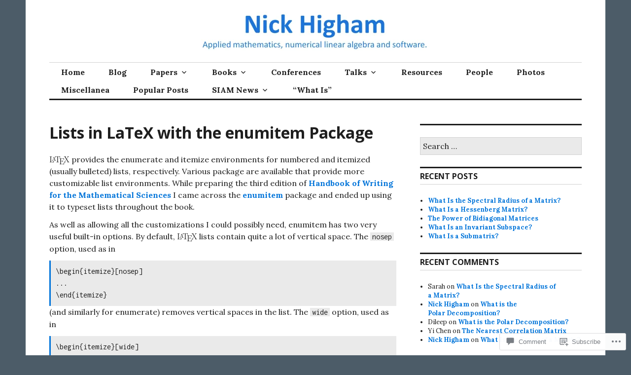

--- FILE ---
content_type: text/html; charset=UTF-8
request_url: https://nhigham.com/2019/12/17/lists-in-latex-with-the-enumitem-package/
body_size: 29268
content:
<!DOCTYPE html>
<html lang="en">
<head>
<meta charset="UTF-8">
<meta name="viewport" content="width=device-width, initial-scale=1">
<link rel="profile" href="http://gmpg.org/xfn/11">
<link rel="pingback" href="https://nhigham.com/xmlrpc.php">

<title>Lists in LaTeX with the enumitem Package &#8211; Nick Higham</title>
<meta name='robots' content='max-image-preview:large' />
<meta name="google-site-verification" content="qxd-gpqMp8_WgCaMJPkiAM3TmUxARODV9d-moz7eawg" />

<!-- Async WordPress.com Remote Login -->
<script id="wpcom_remote_login_js">
var wpcom_remote_login_extra_auth = '';
function wpcom_remote_login_remove_dom_node_id( element_id ) {
	var dom_node = document.getElementById( element_id );
	if ( dom_node ) { dom_node.parentNode.removeChild( dom_node ); }
}
function wpcom_remote_login_remove_dom_node_classes( class_name ) {
	var dom_nodes = document.querySelectorAll( '.' + class_name );
	for ( var i = 0; i < dom_nodes.length; i++ ) {
		dom_nodes[ i ].parentNode.removeChild( dom_nodes[ i ] );
	}
}
function wpcom_remote_login_final_cleanup() {
	wpcom_remote_login_remove_dom_node_classes( "wpcom_remote_login_msg" );
	wpcom_remote_login_remove_dom_node_id( "wpcom_remote_login_key" );
	wpcom_remote_login_remove_dom_node_id( "wpcom_remote_login_validate" );
	wpcom_remote_login_remove_dom_node_id( "wpcom_remote_login_js" );
	wpcom_remote_login_remove_dom_node_id( "wpcom_request_access_iframe" );
	wpcom_remote_login_remove_dom_node_id( "wpcom_request_access_styles" );
}

// Watch for messages back from the remote login
window.addEventListener( "message", function( e ) {
	if ( e.origin === "https://r-login.wordpress.com" ) {
		var data = {};
		try {
			data = JSON.parse( e.data );
		} catch( e ) {
			wpcom_remote_login_final_cleanup();
			return;
		}

		if ( data.msg === 'LOGIN' ) {
			// Clean up the login check iframe
			wpcom_remote_login_remove_dom_node_id( "wpcom_remote_login_key" );

			var id_regex = new RegExp( /^[0-9]+$/ );
			var token_regex = new RegExp( /^.*|.*|.*$/ );
			if (
				token_regex.test( data.token )
				&& id_regex.test( data.wpcomid )
			) {
				// We have everything we need to ask for a login
				var script = document.createElement( "script" );
				script.setAttribute( "id", "wpcom_remote_login_validate" );
				script.src = '/remote-login.php?wpcom_remote_login=validate'
					+ '&wpcomid=' + data.wpcomid
					+ '&token=' + encodeURIComponent( data.token )
					+ '&host=' + window.location.protocol
					+ '//' + window.location.hostname
					+ '&postid=5107'
					+ '&is_singular=1';
				document.body.appendChild( script );
			}

			return;
		}

		// Safari ITP, not logged in, so redirect
		if ( data.msg === 'LOGIN-REDIRECT' ) {
			window.location = 'https://wordpress.com/log-in?redirect_to=' + window.location.href;
			return;
		}

		// Safari ITP, storage access failed, remove the request
		if ( data.msg === 'LOGIN-REMOVE' ) {
			var css_zap = 'html { -webkit-transition: margin-top 1s; transition: margin-top 1s; } /* 9001 */ html { margin-top: 0 !important; } * html body { margin-top: 0 !important; } @media screen and ( max-width: 782px ) { html { margin-top: 0 !important; } * html body { margin-top: 0 !important; } }';
			var style_zap = document.createElement( 'style' );
			style_zap.type = 'text/css';
			style_zap.appendChild( document.createTextNode( css_zap ) );
			document.body.appendChild( style_zap );

			var e = document.getElementById( 'wpcom_request_access_iframe' );
			e.parentNode.removeChild( e );

			document.cookie = 'wordpress_com_login_access=denied; path=/; max-age=31536000';

			return;
		}

		// Safari ITP
		if ( data.msg === 'REQUEST_ACCESS' ) {
			console.log( 'request access: safari' );

			// Check ITP iframe enable/disable knob
			if ( wpcom_remote_login_extra_auth !== 'safari_itp_iframe' ) {
				return;
			}

			// If we are in a "private window" there is no ITP.
			var private_window = false;
			try {
				var opendb = window.openDatabase( null, null, null, null );
			} catch( e ) {
				private_window = true;
			}

			if ( private_window ) {
				console.log( 'private window' );
				return;
			}

			var iframe = document.createElement( 'iframe' );
			iframe.id = 'wpcom_request_access_iframe';
			iframe.setAttribute( 'scrolling', 'no' );
			iframe.setAttribute( 'sandbox', 'allow-storage-access-by-user-activation allow-scripts allow-same-origin allow-top-navigation-by-user-activation' );
			iframe.src = 'https://r-login.wordpress.com/remote-login.php?wpcom_remote_login=request_access&origin=' + encodeURIComponent( data.origin ) + '&wpcomid=' + encodeURIComponent( data.wpcomid );

			var css = 'html { -webkit-transition: margin-top 1s; transition: margin-top 1s; } /* 9001 */ html { margin-top: 46px !important; } * html body { margin-top: 46px !important; } @media screen and ( max-width: 660px ) { html { margin-top: 71px !important; } * html body { margin-top: 71px !important; } #wpcom_request_access_iframe { display: block; height: 71px !important; } } #wpcom_request_access_iframe { border: 0px; height: 46px; position: fixed; top: 0; left: 0; width: 100%; min-width: 100%; z-index: 99999; background: #23282d; } ';

			var style = document.createElement( 'style' );
			style.type = 'text/css';
			style.id = 'wpcom_request_access_styles';
			style.appendChild( document.createTextNode( css ) );
			document.body.appendChild( style );

			document.body.appendChild( iframe );
		}

		if ( data.msg === 'DONE' ) {
			wpcom_remote_login_final_cleanup();
		}
	}
}, false );

// Inject the remote login iframe after the page has had a chance to load
// more critical resources
window.addEventListener( "DOMContentLoaded", function( e ) {
	var iframe = document.createElement( "iframe" );
	iframe.style.display = "none";
	iframe.setAttribute( "scrolling", "no" );
	iframe.setAttribute( "id", "wpcom_remote_login_key" );
	iframe.src = "https://r-login.wordpress.com/remote-login.php"
		+ "?wpcom_remote_login=key"
		+ "&origin=aHR0cHM6Ly9uaGlnaGFtLmNvbQ%3D%3D"
		+ "&wpcomid=43828396"
		+ "&time=" + Math.floor( Date.now() / 1000 );
	document.body.appendChild( iframe );
}, false );
</script>
<link rel='dns-prefetch' href='//s0.wp.com' />
<link rel='dns-prefetch' href='//widgets.wp.com' />
<link rel='dns-prefetch' href='//fonts-api.wp.com' />
<link rel="alternate" type="application/rss+xml" title="Nick Higham &raquo; Feed" href="https://nhigham.com/feed/" />
<link rel="alternate" type="application/rss+xml" title="Nick Higham &raquo; Comments Feed" href="https://nhigham.com/comments/feed/" />
<link rel="alternate" type="application/rss+xml" title="Nick Higham &raquo; Lists in LaTeX with the enumitem&nbsp;Package Comments Feed" href="https://nhigham.com/2019/12/17/lists-in-latex-with-the-enumitem-package/feed/" />
	<script type="text/javascript">
		/* <![CDATA[ */
		function addLoadEvent(func) {
			var oldonload = window.onload;
			if (typeof window.onload != 'function') {
				window.onload = func;
			} else {
				window.onload = function () {
					oldonload();
					func();
				}
			}
		}
		/* ]]> */
	</script>
	<link crossorigin='anonymous' rel='stylesheet' id='all-css-0-1' href='/_static/??-eJxtzEkKgDAQRNELGZs4EDfiWUJsxMzYHby+RARB3BQ8KD6cWZgUGSNDKCL7su2RwCJnbdxjCCnVWYtHggO9ZlxFTsQftYaogf+k3x2+4Vv1voRZqrHvpkHJwV5glDTa&cssminify=yes' type='text/css' media='all' />
<style id='wp-emoji-styles-inline-css'>

	img.wp-smiley, img.emoji {
		display: inline !important;
		border: none !important;
		box-shadow: none !important;
		height: 1em !important;
		width: 1em !important;
		margin: 0 0.07em !important;
		vertical-align: -0.1em !important;
		background: none !important;
		padding: 0 !important;
	}
/*# sourceURL=wp-emoji-styles-inline-css */
</style>
<link crossorigin='anonymous' rel='stylesheet' id='all-css-2-1' href='/wp-content/plugins/gutenberg-core/v22.2.0/build/styles/block-library/style.css?m=1764855221i&cssminify=yes' type='text/css' media='all' />
<style id='wp-block-library-inline-css'>
.has-text-align-justify {
	text-align:justify;
}
.has-text-align-justify{text-align:justify;}

/*# sourceURL=wp-block-library-inline-css */
</style><style id='global-styles-inline-css'>
:root{--wp--preset--aspect-ratio--square: 1;--wp--preset--aspect-ratio--4-3: 4/3;--wp--preset--aspect-ratio--3-4: 3/4;--wp--preset--aspect-ratio--3-2: 3/2;--wp--preset--aspect-ratio--2-3: 2/3;--wp--preset--aspect-ratio--16-9: 16/9;--wp--preset--aspect-ratio--9-16: 9/16;--wp--preset--color--black: #000000;--wp--preset--color--cyan-bluish-gray: #abb8c3;--wp--preset--color--white: #ffffff;--wp--preset--color--pale-pink: #f78da7;--wp--preset--color--vivid-red: #cf2e2e;--wp--preset--color--luminous-vivid-orange: #ff6900;--wp--preset--color--luminous-vivid-amber: #fcb900;--wp--preset--color--light-green-cyan: #7bdcb5;--wp--preset--color--vivid-green-cyan: #00d084;--wp--preset--color--pale-cyan-blue: #8ed1fc;--wp--preset--color--vivid-cyan-blue: #0693e3;--wp--preset--color--vivid-purple: #9b51e0;--wp--preset--gradient--vivid-cyan-blue-to-vivid-purple: linear-gradient(135deg,rgb(6,147,227) 0%,rgb(155,81,224) 100%);--wp--preset--gradient--light-green-cyan-to-vivid-green-cyan: linear-gradient(135deg,rgb(122,220,180) 0%,rgb(0,208,130) 100%);--wp--preset--gradient--luminous-vivid-amber-to-luminous-vivid-orange: linear-gradient(135deg,rgb(252,185,0) 0%,rgb(255,105,0) 100%);--wp--preset--gradient--luminous-vivid-orange-to-vivid-red: linear-gradient(135deg,rgb(255,105,0) 0%,rgb(207,46,46) 100%);--wp--preset--gradient--very-light-gray-to-cyan-bluish-gray: linear-gradient(135deg,rgb(238,238,238) 0%,rgb(169,184,195) 100%);--wp--preset--gradient--cool-to-warm-spectrum: linear-gradient(135deg,rgb(74,234,220) 0%,rgb(151,120,209) 20%,rgb(207,42,186) 40%,rgb(238,44,130) 60%,rgb(251,105,98) 80%,rgb(254,248,76) 100%);--wp--preset--gradient--blush-light-purple: linear-gradient(135deg,rgb(255,206,236) 0%,rgb(152,150,240) 100%);--wp--preset--gradient--blush-bordeaux: linear-gradient(135deg,rgb(254,205,165) 0%,rgb(254,45,45) 50%,rgb(107,0,62) 100%);--wp--preset--gradient--luminous-dusk: linear-gradient(135deg,rgb(255,203,112) 0%,rgb(199,81,192) 50%,rgb(65,88,208) 100%);--wp--preset--gradient--pale-ocean: linear-gradient(135deg,rgb(255,245,203) 0%,rgb(182,227,212) 50%,rgb(51,167,181) 100%);--wp--preset--gradient--electric-grass: linear-gradient(135deg,rgb(202,248,128) 0%,rgb(113,206,126) 100%);--wp--preset--gradient--midnight: linear-gradient(135deg,rgb(2,3,129) 0%,rgb(40,116,252) 100%);--wp--preset--font-size--small: 13px;--wp--preset--font-size--medium: 20px;--wp--preset--font-size--large: 36px;--wp--preset--font-size--x-large: 42px;--wp--preset--font-family--albert-sans: 'Albert Sans', sans-serif;--wp--preset--font-family--alegreya: Alegreya, serif;--wp--preset--font-family--arvo: Arvo, serif;--wp--preset--font-family--bodoni-moda: 'Bodoni Moda', serif;--wp--preset--font-family--bricolage-grotesque: 'Bricolage Grotesque', sans-serif;--wp--preset--font-family--cabin: Cabin, sans-serif;--wp--preset--font-family--chivo: Chivo, sans-serif;--wp--preset--font-family--commissioner: Commissioner, sans-serif;--wp--preset--font-family--cormorant: Cormorant, serif;--wp--preset--font-family--courier-prime: 'Courier Prime', monospace;--wp--preset--font-family--crimson-pro: 'Crimson Pro', serif;--wp--preset--font-family--dm-mono: 'DM Mono', monospace;--wp--preset--font-family--dm-sans: 'DM Sans', sans-serif;--wp--preset--font-family--dm-serif-display: 'DM Serif Display', serif;--wp--preset--font-family--domine: Domine, serif;--wp--preset--font-family--eb-garamond: 'EB Garamond', serif;--wp--preset--font-family--epilogue: Epilogue, sans-serif;--wp--preset--font-family--fahkwang: Fahkwang, sans-serif;--wp--preset--font-family--figtree: Figtree, sans-serif;--wp--preset--font-family--fira-sans: 'Fira Sans', sans-serif;--wp--preset--font-family--fjalla-one: 'Fjalla One', sans-serif;--wp--preset--font-family--fraunces: Fraunces, serif;--wp--preset--font-family--gabarito: Gabarito, system-ui;--wp--preset--font-family--ibm-plex-mono: 'IBM Plex Mono', monospace;--wp--preset--font-family--ibm-plex-sans: 'IBM Plex Sans', sans-serif;--wp--preset--font-family--ibarra-real-nova: 'Ibarra Real Nova', serif;--wp--preset--font-family--instrument-serif: 'Instrument Serif', serif;--wp--preset--font-family--inter: Inter, sans-serif;--wp--preset--font-family--josefin-sans: 'Josefin Sans', sans-serif;--wp--preset--font-family--jost: Jost, sans-serif;--wp--preset--font-family--libre-baskerville: 'Libre Baskerville', serif;--wp--preset--font-family--libre-franklin: 'Libre Franklin', sans-serif;--wp--preset--font-family--literata: Literata, serif;--wp--preset--font-family--lora: Lora, serif;--wp--preset--font-family--merriweather: Merriweather, serif;--wp--preset--font-family--montserrat: Montserrat, sans-serif;--wp--preset--font-family--newsreader: Newsreader, serif;--wp--preset--font-family--noto-sans-mono: 'Noto Sans Mono', sans-serif;--wp--preset--font-family--nunito: Nunito, sans-serif;--wp--preset--font-family--open-sans: 'Open Sans', sans-serif;--wp--preset--font-family--overpass: Overpass, sans-serif;--wp--preset--font-family--pt-serif: 'PT Serif', serif;--wp--preset--font-family--petrona: Petrona, serif;--wp--preset--font-family--piazzolla: Piazzolla, serif;--wp--preset--font-family--playfair-display: 'Playfair Display', serif;--wp--preset--font-family--plus-jakarta-sans: 'Plus Jakarta Sans', sans-serif;--wp--preset--font-family--poppins: Poppins, sans-serif;--wp--preset--font-family--raleway: Raleway, sans-serif;--wp--preset--font-family--roboto: Roboto, sans-serif;--wp--preset--font-family--roboto-slab: 'Roboto Slab', serif;--wp--preset--font-family--rubik: Rubik, sans-serif;--wp--preset--font-family--rufina: Rufina, serif;--wp--preset--font-family--sora: Sora, sans-serif;--wp--preset--font-family--source-sans-3: 'Source Sans 3', sans-serif;--wp--preset--font-family--source-serif-4: 'Source Serif 4', serif;--wp--preset--font-family--space-mono: 'Space Mono', monospace;--wp--preset--font-family--syne: Syne, sans-serif;--wp--preset--font-family--texturina: Texturina, serif;--wp--preset--font-family--urbanist: Urbanist, sans-serif;--wp--preset--font-family--work-sans: 'Work Sans', sans-serif;--wp--preset--spacing--20: 0.44rem;--wp--preset--spacing--30: 0.67rem;--wp--preset--spacing--40: 1rem;--wp--preset--spacing--50: 1.5rem;--wp--preset--spacing--60: 2.25rem;--wp--preset--spacing--70: 3.38rem;--wp--preset--spacing--80: 5.06rem;--wp--preset--shadow--natural: 6px 6px 9px rgba(0, 0, 0, 0.2);--wp--preset--shadow--deep: 12px 12px 50px rgba(0, 0, 0, 0.4);--wp--preset--shadow--sharp: 6px 6px 0px rgba(0, 0, 0, 0.2);--wp--preset--shadow--outlined: 6px 6px 0px -3px rgb(255, 255, 255), 6px 6px rgb(0, 0, 0);--wp--preset--shadow--crisp: 6px 6px 0px rgb(0, 0, 0);}:where(.is-layout-flex){gap: 0.5em;}:where(.is-layout-grid){gap: 0.5em;}body .is-layout-flex{display: flex;}.is-layout-flex{flex-wrap: wrap;align-items: center;}.is-layout-flex > :is(*, div){margin: 0;}body .is-layout-grid{display: grid;}.is-layout-grid > :is(*, div){margin: 0;}:where(.wp-block-columns.is-layout-flex){gap: 2em;}:where(.wp-block-columns.is-layout-grid){gap: 2em;}:where(.wp-block-post-template.is-layout-flex){gap: 1.25em;}:where(.wp-block-post-template.is-layout-grid){gap: 1.25em;}.has-black-color{color: var(--wp--preset--color--black) !important;}.has-cyan-bluish-gray-color{color: var(--wp--preset--color--cyan-bluish-gray) !important;}.has-white-color{color: var(--wp--preset--color--white) !important;}.has-pale-pink-color{color: var(--wp--preset--color--pale-pink) !important;}.has-vivid-red-color{color: var(--wp--preset--color--vivid-red) !important;}.has-luminous-vivid-orange-color{color: var(--wp--preset--color--luminous-vivid-orange) !important;}.has-luminous-vivid-amber-color{color: var(--wp--preset--color--luminous-vivid-amber) !important;}.has-light-green-cyan-color{color: var(--wp--preset--color--light-green-cyan) !important;}.has-vivid-green-cyan-color{color: var(--wp--preset--color--vivid-green-cyan) !important;}.has-pale-cyan-blue-color{color: var(--wp--preset--color--pale-cyan-blue) !important;}.has-vivid-cyan-blue-color{color: var(--wp--preset--color--vivid-cyan-blue) !important;}.has-vivid-purple-color{color: var(--wp--preset--color--vivid-purple) !important;}.has-black-background-color{background-color: var(--wp--preset--color--black) !important;}.has-cyan-bluish-gray-background-color{background-color: var(--wp--preset--color--cyan-bluish-gray) !important;}.has-white-background-color{background-color: var(--wp--preset--color--white) !important;}.has-pale-pink-background-color{background-color: var(--wp--preset--color--pale-pink) !important;}.has-vivid-red-background-color{background-color: var(--wp--preset--color--vivid-red) !important;}.has-luminous-vivid-orange-background-color{background-color: var(--wp--preset--color--luminous-vivid-orange) !important;}.has-luminous-vivid-amber-background-color{background-color: var(--wp--preset--color--luminous-vivid-amber) !important;}.has-light-green-cyan-background-color{background-color: var(--wp--preset--color--light-green-cyan) !important;}.has-vivid-green-cyan-background-color{background-color: var(--wp--preset--color--vivid-green-cyan) !important;}.has-pale-cyan-blue-background-color{background-color: var(--wp--preset--color--pale-cyan-blue) !important;}.has-vivid-cyan-blue-background-color{background-color: var(--wp--preset--color--vivid-cyan-blue) !important;}.has-vivid-purple-background-color{background-color: var(--wp--preset--color--vivid-purple) !important;}.has-black-border-color{border-color: var(--wp--preset--color--black) !important;}.has-cyan-bluish-gray-border-color{border-color: var(--wp--preset--color--cyan-bluish-gray) !important;}.has-white-border-color{border-color: var(--wp--preset--color--white) !important;}.has-pale-pink-border-color{border-color: var(--wp--preset--color--pale-pink) !important;}.has-vivid-red-border-color{border-color: var(--wp--preset--color--vivid-red) !important;}.has-luminous-vivid-orange-border-color{border-color: var(--wp--preset--color--luminous-vivid-orange) !important;}.has-luminous-vivid-amber-border-color{border-color: var(--wp--preset--color--luminous-vivid-amber) !important;}.has-light-green-cyan-border-color{border-color: var(--wp--preset--color--light-green-cyan) !important;}.has-vivid-green-cyan-border-color{border-color: var(--wp--preset--color--vivid-green-cyan) !important;}.has-pale-cyan-blue-border-color{border-color: var(--wp--preset--color--pale-cyan-blue) !important;}.has-vivid-cyan-blue-border-color{border-color: var(--wp--preset--color--vivid-cyan-blue) !important;}.has-vivid-purple-border-color{border-color: var(--wp--preset--color--vivid-purple) !important;}.has-vivid-cyan-blue-to-vivid-purple-gradient-background{background: var(--wp--preset--gradient--vivid-cyan-blue-to-vivid-purple) !important;}.has-light-green-cyan-to-vivid-green-cyan-gradient-background{background: var(--wp--preset--gradient--light-green-cyan-to-vivid-green-cyan) !important;}.has-luminous-vivid-amber-to-luminous-vivid-orange-gradient-background{background: var(--wp--preset--gradient--luminous-vivid-amber-to-luminous-vivid-orange) !important;}.has-luminous-vivid-orange-to-vivid-red-gradient-background{background: var(--wp--preset--gradient--luminous-vivid-orange-to-vivid-red) !important;}.has-very-light-gray-to-cyan-bluish-gray-gradient-background{background: var(--wp--preset--gradient--very-light-gray-to-cyan-bluish-gray) !important;}.has-cool-to-warm-spectrum-gradient-background{background: var(--wp--preset--gradient--cool-to-warm-spectrum) !important;}.has-blush-light-purple-gradient-background{background: var(--wp--preset--gradient--blush-light-purple) !important;}.has-blush-bordeaux-gradient-background{background: var(--wp--preset--gradient--blush-bordeaux) !important;}.has-luminous-dusk-gradient-background{background: var(--wp--preset--gradient--luminous-dusk) !important;}.has-pale-ocean-gradient-background{background: var(--wp--preset--gradient--pale-ocean) !important;}.has-electric-grass-gradient-background{background: var(--wp--preset--gradient--electric-grass) !important;}.has-midnight-gradient-background{background: var(--wp--preset--gradient--midnight) !important;}.has-small-font-size{font-size: var(--wp--preset--font-size--small) !important;}.has-medium-font-size{font-size: var(--wp--preset--font-size--medium) !important;}.has-large-font-size{font-size: var(--wp--preset--font-size--large) !important;}.has-x-large-font-size{font-size: var(--wp--preset--font-size--x-large) !important;}.has-albert-sans-font-family{font-family: var(--wp--preset--font-family--albert-sans) !important;}.has-alegreya-font-family{font-family: var(--wp--preset--font-family--alegreya) !important;}.has-arvo-font-family{font-family: var(--wp--preset--font-family--arvo) !important;}.has-bodoni-moda-font-family{font-family: var(--wp--preset--font-family--bodoni-moda) !important;}.has-bricolage-grotesque-font-family{font-family: var(--wp--preset--font-family--bricolage-grotesque) !important;}.has-cabin-font-family{font-family: var(--wp--preset--font-family--cabin) !important;}.has-chivo-font-family{font-family: var(--wp--preset--font-family--chivo) !important;}.has-commissioner-font-family{font-family: var(--wp--preset--font-family--commissioner) !important;}.has-cormorant-font-family{font-family: var(--wp--preset--font-family--cormorant) !important;}.has-courier-prime-font-family{font-family: var(--wp--preset--font-family--courier-prime) !important;}.has-crimson-pro-font-family{font-family: var(--wp--preset--font-family--crimson-pro) !important;}.has-dm-mono-font-family{font-family: var(--wp--preset--font-family--dm-mono) !important;}.has-dm-sans-font-family{font-family: var(--wp--preset--font-family--dm-sans) !important;}.has-dm-serif-display-font-family{font-family: var(--wp--preset--font-family--dm-serif-display) !important;}.has-domine-font-family{font-family: var(--wp--preset--font-family--domine) !important;}.has-eb-garamond-font-family{font-family: var(--wp--preset--font-family--eb-garamond) !important;}.has-epilogue-font-family{font-family: var(--wp--preset--font-family--epilogue) !important;}.has-fahkwang-font-family{font-family: var(--wp--preset--font-family--fahkwang) !important;}.has-figtree-font-family{font-family: var(--wp--preset--font-family--figtree) !important;}.has-fira-sans-font-family{font-family: var(--wp--preset--font-family--fira-sans) !important;}.has-fjalla-one-font-family{font-family: var(--wp--preset--font-family--fjalla-one) !important;}.has-fraunces-font-family{font-family: var(--wp--preset--font-family--fraunces) !important;}.has-gabarito-font-family{font-family: var(--wp--preset--font-family--gabarito) !important;}.has-ibm-plex-mono-font-family{font-family: var(--wp--preset--font-family--ibm-plex-mono) !important;}.has-ibm-plex-sans-font-family{font-family: var(--wp--preset--font-family--ibm-plex-sans) !important;}.has-ibarra-real-nova-font-family{font-family: var(--wp--preset--font-family--ibarra-real-nova) !important;}.has-instrument-serif-font-family{font-family: var(--wp--preset--font-family--instrument-serif) !important;}.has-inter-font-family{font-family: var(--wp--preset--font-family--inter) !important;}.has-josefin-sans-font-family{font-family: var(--wp--preset--font-family--josefin-sans) !important;}.has-jost-font-family{font-family: var(--wp--preset--font-family--jost) !important;}.has-libre-baskerville-font-family{font-family: var(--wp--preset--font-family--libre-baskerville) !important;}.has-libre-franklin-font-family{font-family: var(--wp--preset--font-family--libre-franklin) !important;}.has-literata-font-family{font-family: var(--wp--preset--font-family--literata) !important;}.has-lora-font-family{font-family: var(--wp--preset--font-family--lora) !important;}.has-merriweather-font-family{font-family: var(--wp--preset--font-family--merriweather) !important;}.has-montserrat-font-family{font-family: var(--wp--preset--font-family--montserrat) !important;}.has-newsreader-font-family{font-family: var(--wp--preset--font-family--newsreader) !important;}.has-noto-sans-mono-font-family{font-family: var(--wp--preset--font-family--noto-sans-mono) !important;}.has-nunito-font-family{font-family: var(--wp--preset--font-family--nunito) !important;}.has-open-sans-font-family{font-family: var(--wp--preset--font-family--open-sans) !important;}.has-overpass-font-family{font-family: var(--wp--preset--font-family--overpass) !important;}.has-pt-serif-font-family{font-family: var(--wp--preset--font-family--pt-serif) !important;}.has-petrona-font-family{font-family: var(--wp--preset--font-family--petrona) !important;}.has-piazzolla-font-family{font-family: var(--wp--preset--font-family--piazzolla) !important;}.has-playfair-display-font-family{font-family: var(--wp--preset--font-family--playfair-display) !important;}.has-plus-jakarta-sans-font-family{font-family: var(--wp--preset--font-family--plus-jakarta-sans) !important;}.has-poppins-font-family{font-family: var(--wp--preset--font-family--poppins) !important;}.has-raleway-font-family{font-family: var(--wp--preset--font-family--raleway) !important;}.has-roboto-font-family{font-family: var(--wp--preset--font-family--roboto) !important;}.has-roboto-slab-font-family{font-family: var(--wp--preset--font-family--roboto-slab) !important;}.has-rubik-font-family{font-family: var(--wp--preset--font-family--rubik) !important;}.has-rufina-font-family{font-family: var(--wp--preset--font-family--rufina) !important;}.has-sora-font-family{font-family: var(--wp--preset--font-family--sora) !important;}.has-source-sans-3-font-family{font-family: var(--wp--preset--font-family--source-sans-3) !important;}.has-source-serif-4-font-family{font-family: var(--wp--preset--font-family--source-serif-4) !important;}.has-space-mono-font-family{font-family: var(--wp--preset--font-family--space-mono) !important;}.has-syne-font-family{font-family: var(--wp--preset--font-family--syne) !important;}.has-texturina-font-family{font-family: var(--wp--preset--font-family--texturina) !important;}.has-urbanist-font-family{font-family: var(--wp--preset--font-family--urbanist) !important;}.has-work-sans-font-family{font-family: var(--wp--preset--font-family--work-sans) !important;}
/*# sourceURL=global-styles-inline-css */
</style>

<style id='classic-theme-styles-inline-css'>
/*! This file is auto-generated */
.wp-block-button__link{color:#fff;background-color:#32373c;border-radius:9999px;box-shadow:none;text-decoration:none;padding:calc(.667em + 2px) calc(1.333em + 2px);font-size:1.125em}.wp-block-file__button{background:#32373c;color:#fff;text-decoration:none}
/*# sourceURL=/wp-includes/css/classic-themes.min.css */
</style>
<link crossorigin='anonymous' rel='stylesheet' id='all-css-4-1' href='/_static/??-eJx9jskOwjAMRH+IYPblgPgUlMWClDqJYqf9fVxVXABxseSZefbAWIzPSTAJUDOlb/eYGHyuqDoVK6AJwhAt9kgaW3rmBfzGxqKMca5UZDY6KTYy8lCQ/3EdSrH+aVSaT8wGUM7pbd4GTCFXsE0yWZHovzDg6sG12AcYsDp9reLUmT/3qcyVLuvj4bRd7fbnTfcCmvdj7g==&cssminify=yes' type='text/css' media='all' />
<link rel='stylesheet' id='verbum-gutenberg-css-css' href='https://widgets.wp.com/verbum-block-editor/block-editor.css?ver=1738686361' media='all' />
<link crossorigin='anonymous' rel='stylesheet' id='all-css-6-1' href='/wp-content/mu-plugins/jetpack-plugin/moon/_inc/genericons/genericons/genericons.css?m=1753284714i&cssminify=yes' type='text/css' media='all' />
<link rel='stylesheet' id='colinear-open-sans-lora-css' href='https://fonts-api.wp.com/css?family=Open+Sans%3A400%2C700%2C400italic%2C700italic%7CLora%3A400%2C700%2C400italic%2C700italic&#038;subset=latin%2Clatin-ext&#038;ver=6.9-RC2-61304' media='all' />
<link rel='stylesheet' id='colinear-inconsolata-css' href='https://fonts-api.wp.com/css?family=Inconsolata%3A400%2C+700&#038;subset=latin%2Clatin-ext&#038;ver=6.9-RC2-61304' media='all' />
<link crossorigin='anonymous' rel='stylesheet' id='all-css-10-1' href='/_static/??-eJyFi0EKAjEMAD9kDevKigfxLd0QayRNSpuy+HtXvCiC3mZgBpYS0NRJHfxKmRqUPgOasFKs0PwutMXWNvCnZMVXHZaClr+e3EORnlgbVJrF0ooJ1upNf02JLIhhdDb9kHCRyPW5nvNpOOyH6TiOu+n2AKDTUTE=&cssminify=yes' type='text/css' media='all' />
<link crossorigin='anonymous' rel='stylesheet' id='print-css-11-1' href='/wp-content/mu-plugins/global-print/global-print.css?m=1465851035i&cssminify=yes' type='text/css' media='print' />
<style id='jetpack-global-styles-frontend-style-inline-css'>
:root { --font-headings: unset; --font-base: unset; --font-headings-default: -apple-system,BlinkMacSystemFont,"Segoe UI",Roboto,Oxygen-Sans,Ubuntu,Cantarell,"Helvetica Neue",sans-serif; --font-base-default: -apple-system,BlinkMacSystemFont,"Segoe UI",Roboto,Oxygen-Sans,Ubuntu,Cantarell,"Helvetica Neue",sans-serif;}
/*# sourceURL=jetpack-global-styles-frontend-style-inline-css */
</style>
<link crossorigin='anonymous' rel='stylesheet' id='all-css-14-1' href='/_static/??-eJyNjcEKwjAQRH/IuFRT6kX8FNkmS5K6yQY3Qfx7bfEiXrwM82B4A49qnJRGpUHupnIPqSgs1Cq624chi6zhO5OCRryTR++fW00l7J3qDv43XVNxoOISsmEJol/wY2uR8vs3WggsM/I6uOTzMI3Hw8lOg11eUT1JKA==&cssminify=yes' type='text/css' media='all' />
<script type="text/javascript" id="jetpack_related-posts-js-extra">
/* <![CDATA[ */
var related_posts_js_options = {"post_heading":"h4"};
//# sourceURL=jetpack_related-posts-js-extra
/* ]]> */
</script>
<script type="text/javascript" id="wpcom-actionbar-placeholder-js-extra">
/* <![CDATA[ */
var actionbardata = {"siteID":"43828396","postID":"5107","siteURL":"https://nhigham.com","xhrURL":"https://nhigham.com/wp-admin/admin-ajax.php","nonce":"dd15ffb2a3","isLoggedIn":"","statusMessage":"","subsEmailDefault":"instantly","proxyScriptUrl":"https://s0.wp.com/wp-content/js/wpcom-proxy-request.js?m=1513050504i&amp;ver=20211021","shortlink":"https://wp.me/p2XTLC-1kn","i18n":{"followedText":"New posts from this site will now appear in your \u003Ca href=\"https://wordpress.com/reader\"\u003EReader\u003C/a\u003E","foldBar":"Collapse this bar","unfoldBar":"Expand this bar","shortLinkCopied":"Shortlink copied to clipboard."}};
//# sourceURL=wpcom-actionbar-placeholder-js-extra
/* ]]> */
</script>
<script type="text/javascript" id="jetpack-mu-wpcom-settings-js-before">
/* <![CDATA[ */
var JETPACK_MU_WPCOM_SETTINGS = {"assetsUrl":"https://s0.wp.com/wp-content/mu-plugins/jetpack-mu-wpcom-plugin/moon/jetpack_vendor/automattic/jetpack-mu-wpcom/src/build/"};
//# sourceURL=jetpack-mu-wpcom-settings-js-before
/* ]]> */
</script>
<script crossorigin='anonymous' type='text/javascript'  src='/_static/??-eJx1jcEOwiAQRH/I7dYm6Mn4KabCpgFhQVhS+/digkk9eJpM5uUNrgl0ZCEWDBWSr4vlgo4kzfrRO4YYGW+WNd6r9QYz+VnIQIpFym8bguXBlQPuxK4xXiDl+Nq+W5P5aqh8RveslLcee8FfCIJdcjvt8DVcjmelxvE0Tcq9AV2gTlk='></script>
<script type="text/javascript" id="rlt-proxy-js-after">
/* <![CDATA[ */
	rltInitialize( {"token":null,"iframeOrigins":["https:\/\/widgets.wp.com"]} );
//# sourceURL=rlt-proxy-js-after
/* ]]> */
</script>
<link rel="EditURI" type="application/rsd+xml" title="RSD" href="https://nickhigham.wordpress.com/xmlrpc.php?rsd" />
<meta name="generator" content="WordPress.com" />
<link rel="canonical" href="https://nhigham.com/2019/12/17/lists-in-latex-with-the-enumitem-package/" />
<link rel='shortlink' href='https://wp.me/p2XTLC-1kn' />
<link rel="alternate" type="application/json+oembed" href="https://public-api.wordpress.com/oembed/?format=json&amp;url=https%3A%2F%2Fnhigham.com%2F2019%2F12%2F17%2Flists-in-latex-with-the-enumitem-package%2F&amp;for=wpcom-auto-discovery" /><link rel="alternate" type="application/xml+oembed" href="https://public-api.wordpress.com/oembed/?format=xml&amp;url=https%3A%2F%2Fnhigham.com%2F2019%2F12%2F17%2Flists-in-latex-with-the-enumitem-package%2F&amp;for=wpcom-auto-discovery" />
<!-- Jetpack Open Graph Tags -->
<meta property="og:type" content="article" />
<meta property="og:title" content="Lists in LaTeX with the enumitem Package" />
<meta property="og:url" content="https://nhigham.com/2019/12/17/lists-in-latex-with-the-enumitem-package/" />
<meta property="og:description" content="$latex \LaTeX$ provides the enumerate and itemize environments for numbered and itemized (usually bulleted) lists, respectively. Various package are available that provide more customizable list en…" />
<meta property="article:published_time" content="2019-12-17T09:32:00+00:00" />
<meta property="article:modified_time" content="2019-12-17T09:53:05+00:00" />
<meta property="og:site_name" content="Nick Higham" />
<meta property="og:image" content="https://nhigham.com/wp-content/uploads/2019/12/enumitem_demo.jpg" />
<meta property="og:image:width" content="354" />
<meta property="og:image:height" content="315" />
<meta property="og:image:alt" content="enumitem_demo.jpg" />
<meta property="og:locale" content="en_US" />
<meta property="article:publisher" content="https://www.facebook.com/WordPresscom" />
<meta name="twitter:creator" content="@nhigham" />
<meta name="twitter:site" content="@nhigham" />
<meta name="twitter:text:title" content="Lists in LaTeX with the enumitem&nbsp;Package" />
<meta name="twitter:image" content="https://nhigham.com/wp-content/uploads/2019/12/enumitem_demo.jpg?w=640" />
<meta name="twitter:image:alt" content="enumitem_demo.jpg" />
<meta name="twitter:card" content="summary_large_image" />

<!-- End Jetpack Open Graph Tags -->
<link rel='openid.server' href='https://nhigham.com/?openidserver=1' />
<link rel='openid.delegate' href='https://nhigham.com/' />
<link rel="search" type="application/opensearchdescription+xml" href="https://nhigham.com/osd.xml" title="Nick Higham" />
<link rel="search" type="application/opensearchdescription+xml" href="https://s1.wp.com/opensearch.xml" title="WordPress.com" />
<meta name="theme-color" content="#4c5c68" />
<style type="text/css">.recentcomments a{display:inline !important;padding:0 !important;margin:0 !important;}</style>		<style type="text/css">
			.recentcomments a {
				display: inline !important;
				padding: 0 !important;
				margin: 0 !important;
			}

			table.recentcommentsavatartop img.avatar, table.recentcommentsavatarend img.avatar {
				border: 0px;
				margin: 0;
			}

			table.recentcommentsavatartop a, table.recentcommentsavatarend a {
				border: 0px !important;
				background-color: transparent !important;
			}

			td.recentcommentsavatarend, td.recentcommentsavatartop {
				padding: 0px 0px 1px 0px;
				margin: 0px;
			}

			td.recentcommentstextend {
				border: none !important;
				padding: 0px 0px 2px 10px;
			}

			.rtl td.recentcommentstextend {
				padding: 0px 10px 2px 0px;
			}

			td.recentcommentstexttop {
				border: none;
				padding: 0px 0px 0px 10px;
			}

			.rtl td.recentcommentstexttop {
				padding: 0px 10px 0px 0px;
			}
		</style>
		<meta name="description" content="$latex \LaTeX$ provides the enumerate and itemize environments for numbered and itemized (usually bulleted) lists, respectively. Various package are available that provide more customizable list environments. While preparing the third edition of Handbook of Writing for the Mathematical Sciences I came across the enumitem package and ended up using it to typeset lists throughout the&hellip;" />
	<style type="text/css">
			.site-title,
		.site-description {
			position: absolute;
			clip: rect(1px, 1px, 1px, 1px);
		}
		</style>
	<style type="text/css" id="custom-background-css">
body.custom-background { background-color: #4c5c68; }
</style>
	<style type="text/css" id="custom-colors-css">	#comments #respond p.form-submit input#comment-submit {
		background: #222 !important;
	}
	#comments #respond .form-submit input#comment-submit:active,
	#comments #respond .form-submit input#comment-submit:focus,
	#comments #respond .form-submit input#comment-submit:hover {
		background: #777 !important;
	}
body { background-color: #4c5c68;}
button,
		input[type="button"],
		input[type="reset"],
		input[type="submit"],
		.main-navigation ul,
		.menu-toggle.toggled,
		.dropdown-toggle,
		.widget_akismet_widget .a-stats a,
		.main-navigation a:active,
		.main-navigation a:focus,
		.main-navigation a:hover,
		.main-navigation li:hover > a,
		.main-navigation ul ul,
		.main-navigation .current_page_item > a,
		.main-navigation .current-menu-item > a,
		.main-navigation .current_page_ancestor > a { background-color: #1E1E1E;}
.main-navigation { border-bottom-color: #1E1E1E;}
.comment-meta { border-left-color: #1E1E1E;}
.rtl .comment-meta { border-right-color: #1E1E1E;}
.site-main .post-navigation,
		.widget,
		.sticky,
		.page-header,
		.comment-reply-title,
		.comments-title,
		.no-comments,
		.hentry div#jp-relatedposts.entry-related { border-top-color: #1E1E1E;}
body,
		input,
		textarea,
		cite,
		input[type="text"],
		input[type="email"],
		input[type="url"],
		input[type="password"],
		input[type="search"],
		textarea,
		a:hover,
		a:focus,
		a:active,
		.post-navigation .post-title,
		.page-links > span,
		.comment-author a,
		#infinite-footer .blog-info,
		#infinite-footer .blog-info a,
		#infinite-handle span button:active,
		#infinite-handle span button:focus,
		#infinite-handle span button:hover,
		.hentry div#jp-relatedposts.entry-related h3.jp-relatedposts-headline,
		.hentry div#jp-relatedposts.entry-related div.jp-relatedposts-items p,
		.hentry div#jp-relatedposts.entry-related div.jp-relatedposts-items-visual h4.jp-relatedposts-post-title,
		.widget_goodreads div[class^="gr_custom_title"] a:active,
		.widget_goodreads div[class^="gr_custom_title"] a:focus,
		.widget_goodreads div[class^="gr_custom_title"] a:hover,
		#comments #respond .comment-form-fields p.comment-form-posting-as,
		#comments #respond .comment-form-fields p.comment-form-log-out,
		#comments #respond #comment-form-identity #comment-form-nascar p,
		#comments #respond #comment-form-load-service p,
		#comments #respond #comment-form-comment textarea,
		#comments #comment-form-share-text-padder textarea,
		#comments #respond .comment-form-fields label,
		#comments #respond .comment-form-fields label span.required,
		#comments #respond .comment-form-fields label span.nopublish,
		#comments #respond .comment-form-fields div.comment-form-input input,
		#comments #respond .comment-form-service a:active,
		#comments #respond .comment-form-service a:focus,
		#comments #respond .comment-form-service a:hover,
		.widget_flickr #flickr_badge_uber_wrapper td a:last-child:active,
		.widget_flickr #flickr_badge_uber_wrapper td a:last-child:focus,
		.widget_flickr #flickr_badge_uber_wrapper td a:last-child:hover { color: #1E1E1E;}
::input-placeholder { color: #1E1E1E;}
::-webkit-input-placeholder { color: #1E1E1E;}
:-moz-placeholder { color: #1E1E1E;}
::-moz-placeholder { color: #1E1E1E;}
:-ms-input-placeholder { color: #1E1E1E;}
.dropdown-toggle { border-color: #515151;}
.main-navigation li,
		.main-navigation ul ul li { border-bottom-color: #515151;}
.main-navigation ul ul { border-top-color: #515151;}
.main-navigation a:active,
		.main-navigation a:focus,
		.main-navigation a:hover,
		.main-navigation .current_page_item > a,
		.main-navigation .current-menu-item > a,
		.dropdown-toggle:active,
		.dropdown-toggle:focus,
		.dropdown-toggle:hover,
		.main-navigation ul ul a:active,
		.main-navigation ul ul a:focus,
		.main-navigation ul ul a:hover,
		.main-navigation ul ul .current_page_item > a,
		.main-navigation ul ul .current-menu-item > a,
		.main-navigation ul ul .current_page_ancestor > a { background-color: #303030;}
.main-navigation a:hover,
		.dropdown-toggle:hover { color: #6D6D6D;}
mark,
		ins,
		button:active,
		input[type="button"]:active,
		input[type="reset"]:active,
		input[type="submit"]:active,
		button:hover,
		button:focus,
		input[type="button"]:focus,
		input[type="reset"]:focus,
		input[type="submit"]:focus,
		input[type="button"]:hover,
		input[type="reset"]:hover,
		input[type="submit"]:hover,
		.toggled .menu-toggle:active,
		.toggled .menu-toggle:focus,
		.toggled .menu-toggle:hover,
		.widget_calendar tbody a,
		.widget_akismet_widget .a-stats a:active,
		.widget_akismet_widget .a-stats a:focus,
		.widget_akismet_widget .a-stats a:hover,
		.milestone-widget .milestone-header { background-color: #0074D9;}
input[type="text"]:focus,
		input[type="email"]:focus,
		input[type="url"]:focus,
		input[type="password"]:focus,
		input[type="search"]:focus,
		textarea:focus,
		#comments #respond #comment-form-comment.active,
		#comments #respond .comment-form-fields div.comment-form-input.active { border-color: #0074D9;}
.bypostauthor .comment-meta { border-left-color: #0074D9;}
.rtl .bypostauthor .comment-meta { border-right-color: #0074D9;}
a,
		.post-navigation a:active .post-title,
		.post-navigation a:focus .post-title,
		.post-navigation a:hover .post-title,
		.site-title a:active,
		.site-title a:focus,
		.site-title a:hover,
		.site-footer a:active,
		.site-footer a:active,
		.site-footer a:hover,
		.entry-title a:active,
		.entry-title a:focus,
		.entry-title a:hover,
		.page-title a:active,
		.page-title a:focus,
		.page-title a:hover,
		.entry-footer a:active,
		.entry-footer a:focus,
		.entry-footer a:hover,
		.entry-author a:active,
		.entry-author a:focus,
		.entry-author a:hover,
		.comment-metadata a:active,
		.comment-metadata a:focus,
		.comment-metadata a:hover,
		.comment-author a:active,
		.comment-author a:focus,
		.comment-author a:hover,
		#infinite-footer .blog-credits a:active,
		#infinite-footer .blog-credits a:focus,
		#infinite-footer .blog-credits a:hover,
		#infinite-footer .blog-info a:active,
		#infinite-footer .blog-info a:focus,
		#infinite-footer .blog-info a:hover,
		#infinite-handle span button,
		#infinite-handle span button:focus,
		#infinite-handle span button:hover,
		.widget_goodreads div[class^="gr_custom_title"] a,
		.widget_goodreads div[class^="gr_custom_container"] div[class^="gr_custom_author"] a:active,
		.widget_goodreads div[class^="gr_custom_container"] div[class^="gr_custom_author"] a:focus,
		.widget_goodreads div[class^="gr_custom_container"] div[class^="gr_custom_author"] a:hover,
		#comments #respond .comment-form-service a,
		.widget_flickr #flickr_badge_uber_wrapper td a:last-child { color: #0074D9;}
input[type="text"]:focus,
		input[type="email"]:focus,
		input[type="url"]:focus,
		input[type="password"]:focus,
		input[type="search"]:focus,
		textarea:focus,
		.site,
		.page-links a,
		#comments .comment #respond #comment-form-comment,
		#comments .comment #comment-form-share-text-padder,
		#comments .comment #respond .comment-form-fields div.comment-form-input,
		#comments #respond #comment-form-comment.active,
		#comments #respond .comment-form-fields div.comment-form-input.active { background-color: #ffffff;}
mark,
		ins,
		button,
		input[type="button"],
		input[type="reset"],
		input[type="submit"],
		.main-navigation a,
		.main-navigation ul ul,
		.menu-toggle.toggled,
		.dropdown-toggle,
		.dropdown-toggle:active,
		.dropdown-toggle:focus,
		.dropdown-toggle:hover,
		.widget_calendar tbody a,
		.main-navigation a:active,
		.main-navigation a:focus,
		.main-navigation a:hover,
		.main-navigation li:hover > a,
		.main-navigation ul ul a,
		.main-navigation .current_page_item > a,
		.main-navigation .current-menu-item > a,
		.main-navigation .current_page_ancestor > a,
		#comments #respond p.form-submit input#comment-submit,
		#comments #respond .form-submit input#comment-submit:active,
		#comments #respond .form-submit input#comment-submit:focus,
		#comments #respond .form-submit input#comment-submit:hover,
		.widget_akismet_widget .a-stats a { color: #ffffff;}
hr,
		.entry-footer:before,
		.entry-author:before,
		.page-links:before,
		.sd-block:before,
		.hentry div#jp-relatedposts:not(.entry-related):before { background-color: #D1D1D1;}
input[type="text"],
		input[type="email"],
		input[type="url"],
		input[type="password"],
		input[type="search"],
		textarea,
		.page-links a,
		.page-links > span,
		.site .widget_wpcom_social_media_icons_widget a,
		#comments #respond #comment-form-comment,
		#comments #comment-form-share-text-padder,
		#comments #respond .comment-form-fields div.comment-form-input { border-color: #D1D1D1;}
.post-navigation .nav-next,
		.post-navigation .nav-previous,
		.widget-title,
		.widget_calendar caption,
		.hentry,
		.page-header,
		.comment-reply-title,
		.comments-title,
		.no-comments,
		.wp-caption,
		.hentry div#jp-relatedposts.entry-related h3.jp-relatedposts-headline,
		.sticky,
		.hentry .wpcom-reblog-snapshot .reblogger-note { border-bottom-color: #D1D1D1;}
.site-footer,
		.main-navigation { border-top-color: #D1D1D1;}
code,
		kbd,
		pre,
		tt,
		var,
		input[type="text"],
		input[type="email"],
		input[type="url"],
		input[type="password"],
		input[type="search"],
		textarea,
		.sticky,
		.page-links a,
		.page-links > span,
		.page-links a:active,
		.page-links a:focus,
		.page-links a:hover,
		#infinite-footer,
		.site .widget_wpcom_social_media_icons_widget a:active,
		.site .widget_wpcom_social_media_icons_widget a:focus,
		.site .widget_wpcom_social_media_icons_widget a:hover,
		#comments #respond #comment-form-comment,
		#comments #comment-form-share-text-padder,
		#comments #respond .comment-form-fields div.comment-form-input { background-color: #EAEAEA;}
table,
		.gallery,
		.widget.top_rated .pd_top_rated_holder_posts > p,
		.widget.top_rated ul { border-color: #EFEFEF;}
td,
		th,
		.widget_authors ul ul,
		.widget_recent_comments tr,
		.widget_recent_comments td { border-bottom-color: #EFEFEF;}
td,
		th,
		.comment-metadata .edit-link { border-left-color: #EFEFEF;}
.rtl td,
		.rtl th,
		.rtl .comment-metadata .edit-link { border-right-color: #EFEFEF;}
.site-main .comment-navigation,
		.site-main .posts-navigation,
		.comment-list .comment,
		.comment-list .pingback,
		.comment-list .trackback,
		#infinite-handle,
		.infinite-loader,
		.widget_goodreads div[class^="gr_custom_each_container"],
		.widget_authors ul ul { border-top-color: #EFEFEF;}
.widget_calendar tbody a:active,
		.widget_calendar tbody a:focus,
		.widget_calendar tbody a:hover { background-color: #6D6D6D;}
blockquote,
		.post-navigation .meta-nav,
		.widget_recent_entries .post-date,
		.widget_rss cite,
		.widget_rss .rss-date,
		.site-description,
		.site-footer,
		.entry-footer,
		.entry-author,
		.page-links > .page-links-title,
		.comment-metadata,
		.wp-caption-text,
		#infinite-footer .blog-credits,
		.site-content .jetpack-recipe .jetpack-recipe-meta,
		.hentry div.sharedaddy h3.sd-title,
		.rating-msg,
		.hentry div#jp-relatedposts h3.jp-relatedposts-headline,
		.hentry div#jp-relatedposts div.jp-relatedposts-items p,
		.hentry div#jp-relatedposts div.jp-relatedposts-items-visual h4.jp-relatedposts-post-title,
		.hentry div#jp-relatedposts.entry-related div.jp-relatedposts-items .jp-relatedposts-post-context,
		.widget_goodreads div[class^="gr_custom_author"],
		.widget.top_rated #top_posts { color: #6D6D6D;}
</style>
<link rel="icon" href="https://nhigham.com/wp-content/uploads/2020/12/cropped-200302-1351-14_9943_2979_rot_square_1600px.jpg?w=32" sizes="32x32" />
<link rel="icon" href="https://nhigham.com/wp-content/uploads/2020/12/cropped-200302-1351-14_9943_2979_rot_square_1600px.jpg?w=192" sizes="192x192" />
<link rel="apple-touch-icon" href="https://nhigham.com/wp-content/uploads/2020/12/cropped-200302-1351-14_9943_2979_rot_square_1600px.jpg?w=180" />
<meta name="msapplication-TileImage" content="https://nhigham.com/wp-content/uploads/2020/12/cropped-200302-1351-14_9943_2979_rot_square_1600px.jpg?w=270" />
			<link rel="stylesheet" id="custom-css-css" type="text/css" href="https://s0.wp.com/?custom-css=1&#038;csblog=2XTLC&#038;cscache=6&#038;csrev=54" />
					<!-- Jetpack Google Analytics -->
		<script async src='https://www.googletagmanager.com/gtag/js?id=G-PS4BYPH15N'></script>
		<script>
			window.dataLayer = window.dataLayer || [];
			function gtag() { dataLayer.push( arguments ); }
			gtag( 'js', new Date() );
			gtag( 'config', "G-PS4BYPH15N" );
					</script>
		<!-- End Jetpack Google Analytics -->
		<link crossorigin='anonymous' rel='stylesheet' id='all-css-0-3' href='/_static/??-eJylzMEKwjAQBNAfMl1q0eJB/BSxyVK2JtkluyH07y0qiDfB28wwPGjiPGfDbJCqk1hnygoLmtz8/d0hMWe4UvYwVYoBtE7qC4kRb+ev1iXKnVfdwe9y4lAjKjQKM5qCsThh3ZLaGvFfrnEJUlD1ibrX/KEv6dyPh+E0Hod+vzwAZTVnvQ==&cssminify=yes' type='text/css' media='all' />
</head>

<body class="wp-singular post-template-default single single-post postid-5107 single-format-standard custom-background wp-custom-logo wp-theme-pubcolinear customizer-styles-applied has-menu jetpack-reblog-enabled has-site-logo custom-colors">
<div id="page" class="hfeed site">
	<a class="skip-link screen-reader-text" href="#content">Skip to content</a>

	<header id="masthead" class="site-header" role="banner">
		<div class="site-branding">
			<a href="https://nhigham.com/" class="site-logo-link" rel="home" itemprop="url"><img width="480" height="79" src="https://nhigham.com/wp-content/uploads/2021/01/logo-blue-on-white_narrower.jpg?w=480" class="site-logo attachment-colinear-logo" alt="" data-size="colinear-logo" itemprop="logo" decoding="async" srcset="https://nhigham.com/wp-content/uploads/2021/01/logo-blue-on-white_narrower.jpg?w=480 480w, https://nhigham.com/wp-content/uploads/2021/01/logo-blue-on-white_narrower.jpg?w=960 960w, https://nhigham.com/wp-content/uploads/2021/01/logo-blue-on-white_narrower.jpg?w=150 150w, https://nhigham.com/wp-content/uploads/2021/01/logo-blue-on-white_narrower.jpg?w=300 300w, https://nhigham.com/wp-content/uploads/2021/01/logo-blue-on-white_narrower.jpg?w=768 768w" sizes="(max-width: 480px) 100vw, 480px" data-attachment-id="7418" data-permalink="https://nhigham.com/logo-blue-on-white_narrower/" data-orig-file="https://nhigham.com/wp-content/uploads/2021/01/logo-blue-on-white_narrower.jpg" data-orig-size="1666,273" data-comments-opened="1" data-image-meta="{&quot;aperture&quot;:&quot;0&quot;,&quot;credit&quot;:&quot;&quot;,&quot;camera&quot;:&quot;&quot;,&quot;caption&quot;:&quot;&quot;,&quot;created_timestamp&quot;:&quot;0&quot;,&quot;copyright&quot;:&quot;&quot;,&quot;focal_length&quot;:&quot;0&quot;,&quot;iso&quot;:&quot;0&quot;,&quot;shutter_speed&quot;:&quot;0&quot;,&quot;title&quot;:&quot;&quot;,&quot;orientation&quot;:&quot;1&quot;}" data-image-title="Logo &amp;#8211; blue on white_narrower" data-image-description="" data-image-caption="" data-medium-file="https://nhigham.com/wp-content/uploads/2021/01/logo-blue-on-white_narrower.jpg?w=300" data-large-file="https://nhigham.com/wp-content/uploads/2021/01/logo-blue-on-white_narrower.jpg?w=863" /></a>
								<p class="site-title"><a href="https://nhigham.com/" rel="home">Nick Higham</a></p>
									<p class="site-description">Applied mathematics, numerical linear algebra and software.</p>
						</div><!-- .site-branding -->

				<nav id="site-navigation" class="main-navigation" role="navigation">
			<button class="menu-toggle" aria-controls="primary-menu" aria-expanded="false"><span class="screen-reader-text">Primary Menu</span></button>
			<div class="menu-primary-container"><ul id="primary-menu" class="menu"><li id="menu-item-6719" class="menu-item menu-item-type-post_type menu-item-object-page menu-item-home menu-item-6719"><a href="https://nhigham.com/">Home</a></li>
<li id="menu-item-6713" class="menu-item menu-item-type-post_type menu-item-object-page current_page_parent menu-item-6713"><a href="https://nhigham.com/blog/">Blog</a></li>
<li id="menu-item-6714" class="menu-item menu-item-type-post_type menu-item-object-page menu-item-has-children menu-item-6714"><a href="https://nhigham.com/papers/">Papers</a>
<ul class="sub-menu">
	<li id="menu-item-6755" class="menu-item menu-item-type-post_type menu-item-object-page menu-item-6755"><a href="https://nhigham.com/linear-systems-and-condition-estimation/">Linear Systems and Condition Estimation</a></li>
	<li id="menu-item-6733" class="menu-item menu-item-type-post_type menu-item-object-page menu-item-6733"><a href="https://nhigham.com/least-squares-problems/">Least Squares Problems</a></li>
	<li id="menu-item-6715" class="menu-item menu-item-type-post_type menu-item-object-page menu-item-6715"><a href="https://nhigham.com/correlation-matrices/">Correlation Matrices</a></li>
	<li id="menu-item-6728" class="menu-item menu-item-type-post_type menu-item-object-page menu-item-6728"><a href="https://nhigham.com/eigenvalue-problems/">Eigenvalue Problems</a></li>
	<li id="menu-item-6752" class="menu-item menu-item-type-post_type menu-item-object-page menu-item-6752"><a href="https://nhigham.com/matrix-functions-and-nonlinear-matrix-equations/">Matrix Functions and Nonlinear Matrix Equations</a></li>
	<li id="menu-item-6753" class="menu-item menu-item-type-post_type menu-item-object-page menu-item-6753"><a href="https://nhigham.com/miscellaneous-papers/">Miscellaneous Papers</a></li>
	<li id="menu-item-6754" class="menu-item menu-item-type-post_type menu-item-object-page menu-item-6754"><a href="https://nhigham.com/articles-and-book-reviews/">Articles and Book Reviews</a></li>
</ul>
</li>
<li id="menu-item-6716" class="menu-item menu-item-type-post_type menu-item-object-page menu-item-has-children menu-item-6716"><a href="https://nhigham.com/books/">Books</a>
<ul class="sub-menu">
	<li id="menu-item-6963" class="menu-item menu-item-type-post_type menu-item-object-page menu-item-6963"><a href="https://nhigham.com/accuracy-and-stability-of-numerical-algorithms/">Accuracy and Stability of Numerical Algorithms</a></li>
	<li id="menu-item-6976" class="menu-item menu-item-type-post_type menu-item-object-page menu-item-6976"><a href="https://nhigham.com/functions-of-matrices-theory-and-computation/">Functions of Matrices: Theory and Computation</a></li>
	<li id="menu-item-6965" class="menu-item menu-item-type-post_type menu-item-object-page menu-item-6965"><a href="https://nhigham.com/handbook-of-writing-for-the-mathematical-sciences/">Handbook of Writing for the Mathematical Sciences</a></li>
	<li id="menu-item-6964" class="menu-item menu-item-type-post_type menu-item-object-page menu-item-6964"><a href="https://nhigham.com/matlab-guide/">MATLAB Guide</a></li>
	<li id="menu-item-6975" class="menu-item menu-item-type-post_type menu-item-object-page menu-item-6975"><a href="https://nhigham.com/the-princeton-companion-to-applied-mathematics/">The Princeton Companion to Applied Mathematics</a></li>
	<li id="menu-item-6991" class="menu-item menu-item-type-post_type menu-item-object-page menu-item-6991"><a href="https://nhigham.com/penguin-dictionary-of-mathematics/">Penguin Dictionary of Mathematics</a></li>
</ul>
</li>
<li id="menu-item-6811" class="menu-item menu-item-type-post_type menu-item-object-page menu-item-6811"><a href="https://nhigham.com/conferences/">Conferences</a></li>
<li id="menu-item-6759" class="menu-item menu-item-type-custom menu-item-object-custom menu-item-has-children menu-item-6759"><a href="#">Talks</a>
<ul class="sub-menu">
	<li id="menu-item-6792" class="menu-item menu-item-type-post_type menu-item-object-page menu-item-6792"><a href="https://nhigham.com/videos/">Videos</a></li>
	<li id="menu-item-6769" class="menu-item menu-item-type-post_type menu-item-object-page menu-item-6769"><a href="https://nhigham.com/slides/">Slides</a></li>
</ul>
</li>
<li id="menu-item-6826" class="menu-item menu-item-type-post_type menu-item-object-page menu-item-6826"><a href="https://nhigham.com/resources/">Resources</a></li>
<li id="menu-item-6848" class="menu-item menu-item-type-post_type menu-item-object-page menu-item-6848"><a href="https://nhigham.com/people/">People</a></li>
<li id="menu-item-9372" class="menu-item menu-item-type-post_type menu-item-object-page menu-item-9372"><a href="https://nhigham.com/photos-2/">Photos</a></li>
<li id="menu-item-6866" class="menu-item menu-item-type-post_type menu-item-object-page menu-item-6866"><a href="https://nhigham.com/miscellanea/">Miscellanea</a></li>
<li id="menu-item-7313" class="menu-item menu-item-type-post_type menu-item-object-page menu-item-7313"><a href="https://nhigham.com/popular-posts/">Popular Posts</a></li>
<li id="menu-item-7355" class="menu-item menu-item-type-custom menu-item-object-custom menu-item-has-children menu-item-7355"><a href="#">SIAM News</a>
<ul class="sub-menu">
	<li id="menu-item-8646" class="menu-item menu-item-type-post_type menu-item-object-page menu-item-8646"><a href="https://nhigham.com/posts-at-siam-news/">Posts at SIAM News</a></li>
	<li id="menu-item-7356" class="menu-item menu-item-type-custom menu-item-object-custom menu-item-7356"><a href="https://sinews.siam.org/">SIAM News home page</a></li>
</ul>
</li>
<li id="menu-item-8035" class="menu-item menu-item-type-custom menu-item-object-custom menu-item-8035"><a href="https://nhigham.com/index-of-what-is-articles/">&#8220;What Is&#8221;</a></li>
</ul></div>		</nav><!-- #site-navigation -->
		
			</header><!-- #masthead -->

	<div id="content" class="site-content">
	<div id="primary" class="content-area">
		<main id="main" class="site-main" role="main">

		
			
<article id="post-5107" class="post-5107 post type-post status-publish format-standard hentry category-latex">
	<header class="entry-header">
		<h1 class="entry-title">Lists in LaTeX with the enumitem&nbsp;Package</h1>
			</header><!-- .entry-header -->

	<div class="entry-content">
		<p><img src="https://s0.wp.com/latex.php?latex=%5CLaTeX&#038;bg=ffffff&#038;fg=222222&#038;s=0&#038;c=20201002" srcset="https://s0.wp.com/latex.php?latex=%5CLaTeX&#038;bg=ffffff&#038;fg=222222&#038;s=0&#038;c=20201002 1x, https://s0.wp.com/latex.php?latex=%5CLaTeX&#038;bg=ffffff&#038;fg=222222&#038;s=0&#038;c=20201002&#038;zoom=4.5 4x" alt="&#92;LaTeX" class="latex" /> provides the enumerate and itemize environments for numbered and itemized (usually bulleted) lists, respectively. Various package are available that provide more customizable list environments. While preparing the third edition of <a href="https://www.maths.manchester.ac.uk/~higham/hwms/index.php">Handbook of Writing for the Mathematical Sciences</a> I came across the <a href="https://ctan.org/pkg/enumitem?lang=en">enumitem</a> package and ended up using it to typeset lists throughout the book.</p>
<p>As well as allowing all the customizations I could possibly need, enumitem has two very useful built-in options. By default, <img src="https://s0.wp.com/latex.php?latex=%5CLaTeX&#038;bg=ffffff&#038;fg=222222&#038;s=0&#038;c=20201002" srcset="https://s0.wp.com/latex.php?latex=%5CLaTeX&#038;bg=ffffff&#038;fg=222222&#038;s=0&#038;c=20201002 1x, https://s0.wp.com/latex.php?latex=%5CLaTeX&#038;bg=ffffff&#038;fg=222222&#038;s=0&#038;c=20201002&#038;zoom=4.5 4x" alt="&#92;LaTeX" class="latex" /> lists contain quite a lot of vertical space. The <code>nosep</code> option, used as in</p>
<pre class="example">\begin{itemize}[nosep]
...
\end{itemize}
</pre>
<p>(and similarly for enumerate) removes vertical spaces in the list. The <code>wide</code> option, used as in</p>
<pre class="example">\begin{itemize}[wide]
...
\end{itemize}
</pre>
<p>produces lists whose entries have zero indentation on the second and subsequent lines. Both options save space and look better to my eye, especially for a book. They can be combined by specifying <code>[wide,nosep]</code>.</p>
<p>An example of a customization possible with enumitem is</p>
<pre class="example">\begin{enumerate}[label=X\arabic*.,ref=X\arabic*]
\item\label{item1}
...
\end{enumerate}
</pre>
<p>This enumerated list has labels X1, X2, etc., and a reference such as &#8220;see <code>\ref{item1}"</code> reproduces the label: &#8220;see X1&#8221;.</p>
<p>Description environments can also be customized (I use these very little).</p>
<p><img class="alignright" src="https://nhigham.com/wp-content/uploads/2019/12/enumitem_demo.jpg?w=354&#038;h=315" alt="enumitem_demo.jpg" width="354" height="315"></p>
<p>For examples of the above customizations see the LaTeX file and PDF output (shown to the right) in my <a href="https://github.com/higham/enumitem_demo">enumitem_demo</a> repository on GitHub.</p>
<p>These examples barely scratch the surface of the customizations that enumitem makes possible.  Consult the manual for full details.</p>
<p>For guidance on how to punctuate lists see <a href="https://www.maths.manchester.ac.uk/~higham/hwms/index.php">Handbook of Writing for the Mathematical Sciences</a> (section 3.26) or my blog post <a href="https://nhigham.com/2015/12/17/punctuating-lists/">Punctuating Lists</a>.</p>
<div id="jp-post-flair" class="sharedaddy sd-like-enabled sd-sharing-enabled"><div class="sharedaddy sd-sharing-enabled"><div class="robots-nocontent sd-block sd-social sd-social-icon-text sd-sharing"><h3 class="sd-title">Share this:</h3><div class="sd-content"><ul><li class="share-print"><a rel="nofollow noopener noreferrer"
				data-shared="sharing-print-5107"
				class="share-print sd-button share-icon"
				href="https://nhigham.com/2019/12/17/lists-in-latex-with-the-enumitem-package/#print?share=print"
				target="_blank"
				aria-labelledby="sharing-print-5107"
				>
				<span id="sharing-print-5107" hidden>Print (Opens in new window)</span>
				<span>Print</span>
			</a></li><li class="share-email"><a rel="nofollow noopener noreferrer"
				data-shared="sharing-email-5107"
				class="share-email sd-button share-icon"
				href="mailto:?subject=%5BShared%20Post%5D%20Lists%20in%20LaTeX%20with%20the%20enumitem%20Package&#038;body=https%3A%2F%2Fnhigham.com%2F2019%2F12%2F17%2Flists-in-latex-with-the-enumitem-package%2F&#038;share=email"
				target="_blank"
				aria-labelledby="sharing-email-5107"
				data-email-share-error-title="Do you have email set up?" data-email-share-error-text="If you&#039;re having problems sharing via email, you might not have email set up for your browser. You may need to create a new email yourself." data-email-share-nonce="45f96cf029" data-email-share-track-url="https://nhigham.com/2019/12/17/lists-in-latex-with-the-enumitem-package/?share=email">
				<span id="sharing-email-5107" hidden>Email a link to a friend (Opens in new window)</span>
				<span>Email</span>
			</a></li><li class="share-twitter"><a rel="nofollow noopener noreferrer"
				data-shared="sharing-twitter-5107"
				class="share-twitter sd-button share-icon"
				href="https://nhigham.com/2019/12/17/lists-in-latex-with-the-enumitem-package/?share=twitter"
				target="_blank"
				aria-labelledby="sharing-twitter-5107"
				>
				<span id="sharing-twitter-5107" hidden>Share on X (Opens in new window)</span>
				<span>X</span>
			</a></li><li><a href="#" class="sharing-anchor sd-button share-more"><span>More</span></a></li><li class="share-end"></li></ul><div class="sharing-hidden"><div class="inner" style="display: none;"><ul><li class="share-facebook"><a rel="nofollow noopener noreferrer"
				data-shared="sharing-facebook-5107"
				class="share-facebook sd-button share-icon"
				href="https://nhigham.com/2019/12/17/lists-in-latex-with-the-enumitem-package/?share=facebook"
				target="_blank"
				aria-labelledby="sharing-facebook-5107"
				>
				<span id="sharing-facebook-5107" hidden>Share on Facebook (Opens in new window)</span>
				<span>Facebook</span>
			</a></li><li class="share-reddit"><a rel="nofollow noopener noreferrer"
				data-shared="sharing-reddit-5107"
				class="share-reddit sd-button share-icon"
				href="https://nhigham.com/2019/12/17/lists-in-latex-with-the-enumitem-package/?share=reddit"
				target="_blank"
				aria-labelledby="sharing-reddit-5107"
				>
				<span id="sharing-reddit-5107" hidden>Share on Reddit (Opens in new window)</span>
				<span>Reddit</span>
			</a></li><li class="share-linkedin"><a rel="nofollow noopener noreferrer"
				data-shared="sharing-linkedin-5107"
				class="share-linkedin sd-button share-icon"
				href="https://nhigham.com/2019/12/17/lists-in-latex-with-the-enumitem-package/?share=linkedin"
				target="_blank"
				aria-labelledby="sharing-linkedin-5107"
				>
				<span id="sharing-linkedin-5107" hidden>Share on LinkedIn (Opens in new window)</span>
				<span>LinkedIn</span>
			</a></li><li class="share-end"></li></ul></div></div></div></div></div>
<div id='jp-relatedposts' class='jp-relatedposts' >
	<h3 class="jp-relatedposts-headline"><em>Related</em></h3>
</div></div>			</div><!-- .entry-content -->

	
	<footer class="entry-footer">
		<span class="date-author"><span class="posted-on">Posted on <a href="https://nhigham.com/2019/12/17/lists-in-latex-with-the-enumitem-package/" rel="bookmark"><time class="entry-date published" datetime="2019-12-17T09:32:00+00:00">December 17, 2019</time><time class="updated" datetime="2019-12-17T09:53:05+00:00">December 17, 2019</time></a></span><span class="byline"> by <span class="author vcard"><a class="url fn n" href="https://nhigham.com/author/nickhigham/">Nick Higham</a></span></span></span><span class="cat-links">Posted in <a href="https://nhigham.com/category/latex/" rel="category tag">LaTeX</a></span>	</footer><!-- .entry-footer -->
</article><!-- #post-## -->

			
	<nav class="navigation post-navigation" aria-label="Posts">
		<h2 class="screen-reader-text">Post navigation</h2>
		<div class="nav-links"><div class="nav-previous"><a href="https://nhigham.com/2019/12/03/collins-english-dictionary/" rel="prev"><span class="meta-nav" aria-hidden="true">Previous</span> <span class="screen-reader-text">Previous post:</span> <span class="post-title">A Mathematician Looks at the Collins English&nbsp;Dictionary</span></a></div><div class="nav-next"><a href="https://nhigham.com/2019/12/31/top-five-posts-of-2019/" rel="next"><span class="meta-nav" aria-hidden="true">Next</span> <span class="screen-reader-text">Next post:</span> <span class="post-title">Top Five Posts of&nbsp;2019</span></a></div></div>
	</nav>
			
<div id="comments" class="comments-area">

	
			<h2 class="comments-title">
			One thought on &ldquo;<span>Lists in LaTeX with the enumitem&nbsp;Package</span>&rdquo;		</h2>

		<ol class="comment-list">
					<li id="comment-21325" class="comment even thread-even depth-1">
			<article id="div-comment-21325" class="comment-body">
				<footer class="comment-meta">
					<div class="comment-author vcard">
						<img referrerpolicy="no-referrer" alt='Raúl Martínez&#039;s avatar' src='https://2.gravatar.com/avatar/ec0c7f01fd2357b94dedb9e1a6b943a1cab63270b0185989763b6d5fad38da65?s=48&#038;d=identicon&#038;r=G' srcset='https://2.gravatar.com/avatar/ec0c7f01fd2357b94dedb9e1a6b943a1cab63270b0185989763b6d5fad38da65?s=48&#038;d=identicon&#038;r=G 1x, https://2.gravatar.com/avatar/ec0c7f01fd2357b94dedb9e1a6b943a1cab63270b0185989763b6d5fad38da65?s=72&#038;d=identicon&#038;r=G 1.5x, https://2.gravatar.com/avatar/ec0c7f01fd2357b94dedb9e1a6b943a1cab63270b0185989763b6d5fad38da65?s=96&#038;d=identicon&#038;r=G 2x, https://2.gravatar.com/avatar/ec0c7f01fd2357b94dedb9e1a6b943a1cab63270b0185989763b6d5fad38da65?s=144&#038;d=identicon&#038;r=G 3x, https://2.gravatar.com/avatar/ec0c7f01fd2357b94dedb9e1a6b943a1cab63270b0185989763b6d5fad38da65?s=192&#038;d=identicon&#038;r=G 4x' class='avatar avatar-48' height='48' width='48' decoding='async' />						<b class="fn">Raúl Martínez</b> <span class="says">says:</span>					</div><!-- .comment-author -->

					<div class="comment-metadata">
						<a href="https://nhigham.com/2019/12/17/lists-in-latex-with-the-enumitem-package/#comment-21325"><time datetime="2019-12-25T18:40:59+00:00">December 25, 2019 at 6:40 pm</time></a>					</div><!-- .comment-metadata -->

									</footer><!-- .comment-meta -->

				<div class="comment-content">
					<p>Prof. Higham, </p>
<p>Thanks for your note about the enumitem package. Very timely for my LaTeX project.  </p>
<p>I always enjoy your posts.  </p>
<p>Happy Isaac Newton Day! </p>
<p>Raúl Martinez </p>
<p>&gt;</p>
				</div><!-- .comment-content -->

				<div class="reply"><a rel="nofollow" class="comment-reply-link" href="https://nhigham.com/2019/12/17/lists-in-latex-with-the-enumitem-package/?replytocom=21325#respond" data-commentid="21325" data-postid="5107" data-belowelement="div-comment-21325" data-respondelement="respond" data-replyto="Reply to Raúl Martínez" aria-label="Reply to Raúl Martínez">Reply</a></div>			</article><!-- .comment-body -->
		</li><!-- #comment-## -->
		</ol><!-- .comment-list -->

		
	
	
		<div id="respond" class="comment-respond">
		<h3 id="reply-title" class="comment-reply-title">Leave a comment <small><a rel="nofollow" id="cancel-comment-reply-link" href="/2019/12/17/lists-in-latex-with-the-enumitem-package/#respond" style="display:none;">Cancel reply</a></small></h3><form action="https://nhigham.com/wp-comments-post.php" method="post" id="commentform" class="comment-form">


<div class="comment-form__verbum transparent"></div><div class="verbum-form-meta"><input type='hidden' name='comment_post_ID' value='5107' id='comment_post_ID' />
<input type='hidden' name='comment_parent' id='comment_parent' value='0' />

			<input type="hidden" name="highlander_comment_nonce" id="highlander_comment_nonce" value="34c0ed8858" />
			<input type="hidden" name="verbum_show_subscription_modal" value="" /></div><p style="display: none;"><input type="hidden" id="akismet_comment_nonce" name="akismet_comment_nonce" value="bfcdef34db" /></p><p style="display: none !important;" class="akismet-fields-container" data-prefix="ak_"><label>&#916;<textarea name="ak_hp_textarea" cols="45" rows="8" maxlength="100"></textarea></label><input type="hidden" id="ak_js_1" name="ak_js" value="63"/><script type="text/javascript">
/* <![CDATA[ */
document.getElementById( "ak_js_1" ).setAttribute( "value", ( new Date() ).getTime() );
/* ]]> */
</script>
</p></form>	</div><!-- #respond -->
	
</div><!-- #comments -->
		
		</main><!-- #main -->
	</div><!-- #primary -->


<div id="secondary" class="widget-area" role="complementary">

	
	
	
		<div class="right-sidebar">
		<aside id="search-4" class="widget widget_search"><form role="search" method="get" class="search-form" action="https://nhigham.com/">
				<label>
					<span class="screen-reader-text">Search for:</span>
					<input type="search" class="search-field" placeholder="Search &hellip;" value="" name="s" />
				</label>
				<input type="submit" class="search-submit screen-reader-text" value="Search" />
			</form></aside>
		<aside id="recent-posts-4" class="widget widget_recent_entries">
		<h2 class="widget-title">Recent Posts</h2>
		<ul>
											<li>
					<a href="https://nhigham.com/2024/01/12/what-is-the-spectral-radius-of-a-matrix/">What Is the Spectral Radius of a&nbsp;Matrix?</a>
									</li>
											<li>
					<a href="https://nhigham.com/2023/12/05/what-is-a-hessenberg-matrix/">What Is a Hessenberg&nbsp;Matrix?</a>
									</li>
											<li>
					<a href="https://nhigham.com/2023/11/22/the-power-of-bidiagonal-matrices/">The Power of Bidiagonal&nbsp;Matrices</a>
									</li>
											<li>
					<a href="https://nhigham.com/2023/10/24/what-is-an-invariant-subspace/">What Is an Invariant&nbsp;Subspace?</a>
									</li>
											<li>
					<a href="https://nhigham.com/2023/10/11/what-is-a-submatrix/">What Is a&nbsp;Submatrix?</a>
									</li>
					</ul>

		</aside><aside id="recent-comments-5" class="widget widget_recent_comments"><h2 class="widget-title">Recent Comments</h2>				<ul id="recentcomments">
											<li class="recentcomments">
							Sarah on <a href="https://nhigham.com/2024/01/12/what-is-the-spectral-radius-of-a-matrix/comment-page-1/#comment-61591">What Is the Spectral Radius of a&nbsp;Matrix?</a>						</li>

												<li class="recentcomments">
							<a href="https://nickhigham.wordpress.com" class="url" rel="ugc external nofollow">Nick Higham</a> on <a href="https://nhigham.com/2020/07/28/what-is-the-polar-decomposition/comment-page-1/#comment-61590">What is the Polar&nbsp;Decomposition?</a>						</li>

												<li class="recentcomments">
							Dileep on <a href="https://nhigham.com/2020/07/28/what-is-the-polar-decomposition/comment-page-1/#comment-61589">What is the Polar&nbsp;Decomposition?</a>						</li>

												<li class="recentcomments">
							Yi Chen on <a href="https://nhigham.com/2013/02/13/the-nearest-correlation-matrix/comment-page-1/#comment-61570">The Nearest Correlation&nbsp;Matrix</a>						</li>

												<li class="recentcomments">
							<a href="https://nickhigham.wordpress.com" class="url" rel="ugc external nofollow">Nick Higham</a> on <a href="https://nhigham.com/2023/01/24/what-is-the-trace-of-a-matrix/comment-page-1/#comment-61569">What Is the Trace of a&nbsp;Matrix?</a>						</li>

										</ul>
				</aside><aside id="categories-4" class="widget widget_categories"><h2 class="widget-title">Categories</h2>
			<ul>
					<li class="cat-item cat-item-178"><a href="https://nhigham.com/category/books/">books</a>
</li>
	<li class="cat-item cat-item-9204"><a href="https://nhigham.com/category/conferences/">conferences</a>
</li>
	<li class="cat-item cat-item-11362"><a href="https://nhigham.com/category/emacs/">Emacs</a>
</li>
	<li class="cat-item cat-item-8800"><a href="https://nhigham.com/category/latex/">LaTeX</a>
</li>
	<li class="cat-item cat-item-3190887"><a href="https://nhigham.com/category/matrix-computations/">matrix computations</a>
</li>
	<li class="cat-item cat-item-875"><a href="https://nhigham.com/category/miscellaneous/">miscellaneous</a>
</li>
	<li class="cat-item cat-item-660"><a href="https://nhigham.com/category/people/">people</a>
</li>
	<li class="cat-item cat-item-10531061"><a href="https://nhigham.com/category/princeton-companion/">Princeton Companion</a>
</li>
	<li class="cat-item cat-item-418582872"><a href="https://nhigham.com/category/publication-peculiarities/">publication peculiarities</a>
</li>
	<li class="cat-item cat-item-3330"><a href="https://nhigham.com/category/publishing/">publishing</a>
</li>
	<li class="cat-item cat-item-668"><a href="https://nhigham.com/category/research/">research</a>
</li>
	<li class="cat-item cat-item-581"><a href="https://nhigham.com/category/software/">software</a>
</li>
	<li class="cat-item cat-item-73129"><a href="https://nhigham.com/category/what-is/">what-is</a>
</li>
	<li class="cat-item cat-item-349"><a href="https://nhigham.com/category/writing/">writing</a>
</li>
			</ul>

			</aside><aside id="wp_tag_cloud-4" class="widget wp_widget_tag_cloud"><h2 class="widget-title">Tags</h2><a href="https://nhigham.com/tag/adobe_acrobat/" class="tag-cloud-link tag-link-72735520 tag-link-position-1" style="font-size: 8pt;" aria-label="Adobe_Acrobat (1 item)">Adobe_Acrobat</a>
<a href="https://nhigham.com/tag/algol/" class="tag-cloud-link tag-link-337112 tag-link-position-2" style="font-size: 8pt;" aria-label="Algol (1 item)">Algol</a>
<a href="https://nhigham.com/tag/ascii_art/" class="tag-cloud-link tag-link-15924774 tag-link-position-3" style="font-size: 8pt;" aria-label="ASCII_art (1 item)">ASCII_art</a>
<a href="https://nhigham.com/tag/basic/" class="tag-cloud-link tag-link-5352 tag-link-position-4" style="font-size: 11.230769230769pt;" aria-label="Basic (3 items)">Basic</a>
<a href="https://nhigham.com/tag/beamer/" class="tag-cloud-link tag-link-308121 tag-link-position-5" style="font-size: 9.9384615384615pt;" aria-label="Beamer (2 items)">Beamer</a>
<a href="https://nhigham.com/tag/bfloat16/" class="tag-cloud-link tag-link-655624603 tag-link-position-6" style="font-size: 9.9384615384615pt;" aria-label="bfloat16 (2 items)">bfloat16</a>
<a href="https://nhigham.com/tag/bibtex/" class="tag-cloud-link tag-link-415984 tag-link-position-7" style="font-size: 12.307692307692pt;" aria-label="BibTeX (4 items)">BibTeX</a>
<a href="https://nhigham.com/tag/blogs/" class="tag-cloud-link tag-link-460 tag-link-position-8" style="font-size: 11.230769230769pt;" aria-label="blogs (3 items)">blogs</a>
<a href="https://nhigham.com/tag/bohemian_matrices/" class="tag-cloud-link tag-link-652228642 tag-link-position-9" style="font-size: 9.9384615384615pt;" aria-label="bohemian_matrices (2 items)">bohemian_matrices</a>
<a href="https://nhigham.com/tag/c/" class="tag-cloud-link tag-link-2426 tag-link-position-10" style="font-size: 8pt;" aria-label="C (1 item)">C</a>
<a href="https://nhigham.com/tag/cmyk/" class="tag-cloud-link tag-link-1638737 tag-link-position-11" style="font-size: 8pt;" aria-label="CMYK (1 item)">CMYK</a>
<a href="https://nhigham.com/tag/comma/" class="tag-cloud-link tag-link-480580 tag-link-position-12" style="font-size: 8pt;" aria-label="comma (1 item)">comma</a>
<a href="https://nhigham.com/tag/commodore_64/" class="tag-cloud-link tag-link-7250160 tag-link-position-13" style="font-size: 8pt;" aria-label="Commodore_64 (1 item)">Commodore_64</a>
<a href="https://nhigham.com/tag/commodore_pet/" class="tag-cloud-link tag-link-484624349 tag-link-position-14" style="font-size: 8pt;" aria-label="Commodore_Pet (1 item)">Commodore_Pet</a>
<a href="https://nhigham.com/tag/correlations/" class="tag-cloud-link tag-link-666875 tag-link-position-15" style="font-size: 13.169230769231pt;" aria-label="correlations (5 items)">correlations</a>
<a href="https://nhigham.com/tag/creativity/" class="tag-cloud-link tag-link-789 tag-link-position-16" style="font-size: 13.169230769231pt;" aria-label="creativity (5 items)">creativity</a>
<a href="https://nhigham.com/tag/dictionary/" class="tag-cloud-link tag-link-2760 tag-link-position-17" style="font-size: 9.9384615384615pt;" aria-label="dictionary (2 items)">dictionary</a>
<a href="https://nhigham.com/tag/doi/" class="tag-cloud-link tag-link-442840 tag-link-position-18" style="font-size: 8pt;" aria-label="DOI (1 item)">DOI</a>
<a href="https://nhigham.com/tag/ellipsis/" class="tag-cloud-link tag-link-417218 tag-link-position-19" style="font-size: 8pt;" aria-label="ellipsis (1 item)">ellipsis</a>
<a href="https://nhigham.com/tag/error_analysis/" class="tag-cloud-link tag-link-148536595 tag-link-position-20" style="font-size: 11.230769230769pt;" aria-label="error_analysis (3 items)">error_analysis</a>
<a href="https://nhigham.com/tag/forth/" class="tag-cloud-link tag-link-279796 tag-link-position-21" style="font-size: 8pt;" aria-label="Forth (1 item)">Forth</a>
<a href="https://nhigham.com/tag/fortran/" class="tag-cloud-link tag-link-9865 tag-link-position-22" style="font-size: 11.230769230769pt;" aria-label="Fortran (3 items)">Fortran</a>
<a href="https://nhigham.com/tag/fp16/" class="tag-cloud-link tag-link-116835380 tag-link-position-23" style="font-size: 9.9384615384615pt;" aria-label="fp16 (2 items)">fp16</a>
<a href="https://nhigham.com/tag/github/" class="tag-cloud-link tag-link-5603054 tag-link-position-24" style="font-size: 8pt;" aria-label="GitHub (1 item)">GitHub</a>
<a href="https://nhigham.com/tag/helm/" class="tag-cloud-link tag-link-498519 tag-link-position-25" style="font-size: 8pt;" aria-label="Helm (1 item)">Helm</a>
<a href="https://nhigham.com/tag/householder_symposium/" class="tag-cloud-link tag-link-294943951 tag-link-position-26" style="font-size: 8pt;" aria-label="Householder_symposium (1 item)">Householder_symposium</a>
<a href="https://nhigham.com/tag/ieee_arithmetic/" class="tag-cloud-link tag-link-151047205 tag-link-position-27" style="font-size: 13.169230769231pt;" aria-label="IEEE_arithmetic (5 items)">IEEE_arithmetic</a>
<a href="https://nhigham.com/tag/ill_posed_problem/" class="tag-cloud-link tag-link-397102378 tag-link-position-28" style="font-size: 8pt;" aria-label="ill_posed_problem (1 item)">ill_posed_problem</a>
<a href="https://nhigham.com/tag/ima/" class="tag-cloud-link tag-link-448848 tag-link-position-29" style="font-size: 8pt;" aria-label="IMA (1 item)">IMA</a>
<a href="https://nhigham.com/tag/julia/" class="tag-cloud-link tag-link-32011 tag-link-position-30" style="font-size: 11.230769230769pt;" aria-label="Julia (3 items)">Julia</a>
<a href="https://nhigham.com/tag/lambert_w_function/" class="tag-cloud-link tag-link-221355592 tag-link-position-31" style="font-size: 9.9384615384615pt;" aria-label="Lambert_W_function (2 items)">Lambert_W_function</a>
<a href="https://nhigham.com/tag/lanczos/" class="tag-cloud-link tag-link-20407774 tag-link-position-32" style="font-size: 8pt;" aria-label="Lanczos (1 item)">Lanczos</a>
<a href="https://nhigham.com/tag/linpack/" class="tag-cloud-link tag-link-7663922 tag-link-position-33" style="font-size: 8pt;" aria-label="LINPACK (1 item)">LINPACK</a>
<a href="https://nhigham.com/tag/lisp/" class="tag-cloud-link tag-link-11457 tag-link-position-34" style="font-size: 8pt;" aria-label="Lisp (1 item)">Lisp</a>
<a href="https://nhigham.com/tag/lists/" class="tag-cloud-link tag-link-1832 tag-link-position-35" style="font-size: 8pt;" aria-label="lists (1 item)">lists</a>
<a href="https://nhigham.com/tag/logarithm/" class="tag-cloud-link tag-link-873937 tag-link-position-36" style="font-size: 8pt;" aria-label="logarithm (1 item)">logarithm</a>
<a href="https://nhigham.com/tag/mac/" class="tag-cloud-link tag-link-808 tag-link-position-37" style="font-size: 8pt;" aria-label="Mac (1 item)">Mac</a>
<a href="https://nhigham.com/tag/machine_learning/" class="tag-cloud-link tag-link-622525 tag-link-position-38" style="font-size: 8pt;" aria-label="machine_learning (1 item)">machine_learning</a>
<a href="https://nhigham.com/tag/manchester/" class="tag-cloud-link tag-link-38468 tag-link-position-39" style="font-size: 13.169230769231pt;" aria-label="Manchester (5 items)">Manchester</a>
<a href="https://nhigham.com/tag/mathematician/" class="tag-cloud-link tag-link-661869 tag-link-position-40" style="font-size: 18.015384615385pt;" aria-label="mathematician (16 items)">mathematician</a>
<a href="https://nhigham.com/tag/matlab/" class="tag-cloud-link tag-link-7770 tag-link-position-41" style="font-size: 22pt;" aria-label="MATLAB (39 items)">MATLAB</a>
<a href="https://nhigham.com/tag/matrix_function/" class="tag-cloud-link tag-link-219963736 tag-link-position-42" style="font-size: 16.4pt;" aria-label="matrix_function (11 items)">matrix_function</a>
<a href="https://nhigham.com/tag/moler/" class="tag-cloud-link tag-link-2092980 tag-link-position-43" style="font-size: 8pt;" aria-label="Moler (1 item)">Moler</a>
<a href="https://nhigham.com/tag/nag/" class="tag-cloud-link tag-link-107209 tag-link-position-44" style="font-size: 13.169230769231pt;" aria-label="NAG (5 items)">NAG</a>
<a href="https://nhigham.com/tag/org/" class="tag-cloud-link tag-link-136077 tag-link-position-45" style="font-size: 12.307692307692pt;" aria-label="Org (4 items)">Org</a>
<a href="https://nhigham.com/tag/orthogonal_matrix/" class="tag-cloud-link tag-link-695096232 tag-link-position-46" style="font-size: 8pt;" aria-label="orthogonal_matrix (1 item)">orthogonal_matrix</a>
<a href="https://nhigham.com/tag/pandoc/" class="tag-cloud-link tag-link-29819099 tag-link-position-47" style="font-size: 8pt;" aria-label="Pandoc (1 item)">Pandoc</a>
<a href="https://nhigham.com/tag/paper/" class="tag-cloud-link tag-link-19368 tag-link-position-48" style="font-size: 8pt;" aria-label="paper (1 item)">paper</a>
<a href="https://nhigham.com/tag/pcam/" class="tag-cloud-link tag-link-7136448 tag-link-position-49" style="font-size: 8pt;" aria-label="PCAM (1 item)">PCAM</a>
<a href="https://nhigham.com/tag/pdf/" class="tag-cloud-link tag-link-47759 tag-link-position-50" style="font-size: 8pt;" aria-label="PDF (1 item)">PDF</a>
<a href="https://nhigham.com/tag/pdf_viewers/" class="tag-cloud-link tag-link-137076430 tag-link-position-51" style="font-size: 8pt;" aria-label="PDF_viewers (1 item)">PDF_viewers</a>
<a href="https://nhigham.com/tag/pencil/" class="tag-cloud-link tag-link-22956 tag-link-position-52" style="font-size: 8pt;" aria-label="pencil (1 item)">pencil</a>
<a href="https://nhigham.com/tag/performance_profile/" class="tag-cloud-link tag-link-148536596 tag-link-position-53" style="font-size: 8pt;" aria-label="performance_profile (1 item)">performance_profile</a>
<a href="https://nhigham.com/tag/photocopying/" class="tag-cloud-link tag-link-229736 tag-link-position-54" style="font-size: 8pt;" aria-label="photocopying (1 item)">photocopying</a>
<a href="https://nhigham.com/tag/photography/" class="tag-cloud-link tag-link-436 tag-link-position-55" style="font-size: 11.230769230769pt;" aria-label="photography (3 items)">photography</a>
<a href="https://nhigham.com/tag/princeton_university_press/" class="tag-cloud-link tag-link-274154655 tag-link-position-56" style="font-size: 8pt;" aria-label="Princeton_University_press (1 item)">Princeton_University_press</a>
<a href="https://nhigham.com/tag/punctuation/" class="tag-cloud-link tag-link-165960 tag-link-position-57" style="font-size: 9.9384615384615pt;" aria-label="punctuation (2 items)">punctuation</a>
<a href="https://nhigham.com/tag/python/" class="tag-cloud-link tag-link-832 tag-link-position-58" style="font-size: 12.307692307692pt;" aria-label="Python (4 items)">Python</a>
<a href="https://nhigham.com/tag/rounding/" class="tag-cloud-link tag-link-669162 tag-link-position-59" style="font-size: 8pt;" aria-label="rounding (1 item)">rounding</a>
<a href="https://nhigham.com/tag/scanning/" class="tag-cloud-link tag-link-101333 tag-link-position-60" style="font-size: 8pt;" aria-label="scanning (1 item)">scanning</a>
<a href="https://nhigham.com/tag/siam/" class="tag-cloud-link tag-link-1037188 tag-link-position-61" style="font-size: 19.846153846154pt;" aria-label="SIAM (24 items)">SIAM</a>
<a href="https://nhigham.com/tag/siam_news/" class="tag-cloud-link tag-link-564910622 tag-link-position-62" style="font-size: 8pt;" aria-label="SIAM_News (1 item)">SIAM_News</a>
<a href="https://nhigham.com/tag/softmax/" class="tag-cloud-link tag-link-112496 tag-link-position-63" style="font-size: 8pt;" aria-label="softmax (1 item)">softmax</a>
<a href="https://nhigham.com/tag/spreadsheets/" class="tag-cloud-link tag-link-22397 tag-link-position-64" style="font-size: 8pt;" aria-label="spreadsheets (1 item)">spreadsheets</a>
<a href="https://nhigham.com/tag/stationery/" class="tag-cloud-link tag-link-118696 tag-link-position-65" style="font-size: 8pt;" aria-label="stationery (1 item)">stationery</a>
<a href="https://nhigham.com/tag/talk/" class="tag-cloud-link tag-link-739 tag-link-position-66" style="font-size: 11.230769230769pt;" aria-label="talk (3 items)">talk</a>
<a href="https://nhigham.com/tag/twitter/" class="tag-cloud-link tag-link-599182 tag-link-position-67" style="font-size: 9.9384615384615pt;" aria-label="Twitter (2 items)">Twitter</a>
<a href="https://nhigham.com/tag/typesetting/" class="tag-cloud-link tag-link-11864 tag-link-position-68" style="font-size: 9.9384615384615pt;" aria-label="typesetting (2 items)">typesetting</a>
<a href="https://nhigham.com/tag/unwinding_function/" class="tag-cloud-link tag-link-221355594 tag-link-position-69" style="font-size: 9.9384615384615pt;" aria-label="unwinding_function (2 items)">unwinding_function</a>
<a href="https://nhigham.com/tag/vandermonde/" class="tag-cloud-link tag-link-18997497 tag-link-position-70" style="font-size: 8pt;" aria-label="Vandermonde (1 item)">Vandermonde</a>
<a href="https://nhigham.com/tag/video/" class="tag-cloud-link tag-link-412 tag-link-position-71" style="font-size: 8pt;" aria-label="video (1 item)">video</a>
<a href="https://nhigham.com/tag/wilkinson/" class="tag-cloud-link tag-link-1459261 tag-link-position-72" style="font-size: 12.307692307692pt;" aria-label="wilkinson (4 items)">wilkinson</a>
<a href="https://nhigham.com/tag/windows/" class="tag-cloud-link tag-link-800 tag-link-position-73" style="font-size: 8pt;" aria-label="Windows (1 item)">Windows</a></aside><aside id="blog_subscription-5" class="widget widget_blog_subscription jetpack_subscription_widget"><h2 class="widget-title"><label for="subscribe-field">Subscribe to Blog via Email</label></h2>

			<div class="wp-block-jetpack-subscriptions__container">
			<form
				action="https://subscribe.wordpress.com"
				method="post"
				accept-charset="utf-8"
				data-blog="43828396"
				data-post_access_level="everybody"
				id="subscribe-blog"
			>
				<p>Enter your email address to subscribe to this blog and receive notifications of new posts by email.</p>
				<p id="subscribe-email">
					<label
						id="subscribe-field-label"
						for="subscribe-field"
						class="screen-reader-text"
					>
						Email Address:					</label>

					<input
							type="email"
							name="email"
							autocomplete="email"
							
							style="width: 95%; padding: 1px 10px"
							placeholder="Email Address"
							value=""
							id="subscribe-field"
							required
						/>				</p>

				<p id="subscribe-submit"
									>
					<input type="hidden" name="action" value="subscribe"/>
					<input type="hidden" name="blog_id" value="43828396"/>
					<input type="hidden" name="source" value="https://nhigham.com/2019/12/17/lists-in-latex-with-the-enumitem-package/"/>
					<input type="hidden" name="sub-type" value="widget"/>
					<input type="hidden" name="redirect_fragment" value="subscribe-blog"/>
					<input type="hidden" id="_wpnonce" name="_wpnonce" value="1f3a827b12" />					<button type="submit"
													class="wp-block-button__link"
																	>
						Subscribe					</button>
				</p>
			</form>
							<div class="wp-block-jetpack-subscriptions__subscount">
					Join 525 other subscribers				</div>
						</div>
			
</aside><aside id="archives-5" class="widget widget_archive"><h2 class="widget-title">Archives</h2>
			<ul>
					<li><a href='https://nhigham.com/2024/01/'>January 2024</a></li>
	<li><a href='https://nhigham.com/2023/12/'>December 2023</a></li>
	<li><a href='https://nhigham.com/2023/11/'>November 2023</a></li>
	<li><a href='https://nhigham.com/2023/10/'>October 2023</a></li>
	<li><a href='https://nhigham.com/2023/09/'>September 2023</a></li>
	<li><a href='https://nhigham.com/2023/08/'>August 2023</a></li>
	<li><a href='https://nhigham.com/2023/07/'>July 2023</a></li>
	<li><a href='https://nhigham.com/2023/06/'>June 2023</a></li>
	<li><a href='https://nhigham.com/2023/04/'>April 2023</a></li>
	<li><a href='https://nhigham.com/2023/03/'>March 2023</a></li>
	<li><a href='https://nhigham.com/2023/02/'>February 2023</a></li>
	<li><a href='https://nhigham.com/2023/01/'>January 2023</a></li>
	<li><a href='https://nhigham.com/2022/12/'>December 2022</a></li>
	<li><a href='https://nhigham.com/2022/11/'>November 2022</a></li>
	<li><a href='https://nhigham.com/2022/10/'>October 2022</a></li>
	<li><a href='https://nhigham.com/2022/09/'>September 2022</a></li>
	<li><a href='https://nhigham.com/2022/07/'>July 2022</a></li>
	<li><a href='https://nhigham.com/2022/06/'>June 2022</a></li>
	<li><a href='https://nhigham.com/2022/05/'>May 2022</a></li>
	<li><a href='https://nhigham.com/2022/04/'>April 2022</a></li>
	<li><a href='https://nhigham.com/2022/03/'>March 2022</a></li>
	<li><a href='https://nhigham.com/2022/02/'>February 2022</a></li>
	<li><a href='https://nhigham.com/2022/01/'>January 2022</a></li>
	<li><a href='https://nhigham.com/2021/12/'>December 2021</a></li>
	<li><a href='https://nhigham.com/2021/11/'>November 2021</a></li>
	<li><a href='https://nhigham.com/2021/10/'>October 2021</a></li>
	<li><a href='https://nhigham.com/2021/09/'>September 2021</a></li>
	<li><a href='https://nhigham.com/2021/08/'>August 2021</a></li>
	<li><a href='https://nhigham.com/2021/07/'>July 2021</a></li>
	<li><a href='https://nhigham.com/2021/06/'>June 2021</a></li>
	<li><a href='https://nhigham.com/2021/05/'>May 2021</a></li>
	<li><a href='https://nhigham.com/2021/04/'>April 2021</a></li>
	<li><a href='https://nhigham.com/2021/03/'>March 2021</a></li>
	<li><a href='https://nhigham.com/2021/02/'>February 2021</a></li>
	<li><a href='https://nhigham.com/2021/01/'>January 2021</a></li>
	<li><a href='https://nhigham.com/2020/12/'>December 2020</a></li>
	<li><a href='https://nhigham.com/2020/11/'>November 2020</a></li>
	<li><a href='https://nhigham.com/2020/10/'>October 2020</a></li>
	<li><a href='https://nhigham.com/2020/09/'>September 2020</a></li>
	<li><a href='https://nhigham.com/2020/08/'>August 2020</a></li>
	<li><a href='https://nhigham.com/2020/07/'>July 2020</a></li>
	<li><a href='https://nhigham.com/2020/06/'>June 2020</a></li>
	<li><a href='https://nhigham.com/2020/05/'>May 2020</a></li>
	<li><a href='https://nhigham.com/2020/04/'>April 2020</a></li>
	<li><a href='https://nhigham.com/2020/03/'>March 2020</a></li>
	<li><a href='https://nhigham.com/2020/02/'>February 2020</a></li>
	<li><a href='https://nhigham.com/2019/12/'>December 2019</a></li>
	<li><a href='https://nhigham.com/2019/11/'>November 2019</a></li>
	<li><a href='https://nhigham.com/2019/08/'>August 2019</a></li>
	<li><a href='https://nhigham.com/2019/06/'>June 2019</a></li>
	<li><a href='https://nhigham.com/2019/05/'>May 2019</a></li>
	<li><a href='https://nhigham.com/2019/01/'>January 2019</a></li>
	<li><a href='https://nhigham.com/2018/12/'>December 2018</a></li>
	<li><a href='https://nhigham.com/2018/11/'>November 2018</a></li>
	<li><a href='https://nhigham.com/2018/10/'>October 2018</a></li>
	<li><a href='https://nhigham.com/2018/08/'>August 2018</a></li>
	<li><a href='https://nhigham.com/2018/06/'>June 2018</a></li>
	<li><a href='https://nhigham.com/2018/04/'>April 2018</a></li>
	<li><a href='https://nhigham.com/2018/01/'>January 2018</a></li>
	<li><a href='https://nhigham.com/2017/12/'>December 2017</a></li>
	<li><a href='https://nhigham.com/2017/11/'>November 2017</a></li>
	<li><a href='https://nhigham.com/2017/10/'>October 2017</a></li>
	<li><a href='https://nhigham.com/2017/08/'>August 2017</a></li>
	<li><a href='https://nhigham.com/2017/07/'>July 2017</a></li>
	<li><a href='https://nhigham.com/2017/06/'>June 2017</a></li>
	<li><a href='https://nhigham.com/2017/05/'>May 2017</a></li>
	<li><a href='https://nhigham.com/2017/04/'>April 2017</a></li>
	<li><a href='https://nhigham.com/2017/03/'>March 2017</a></li>
	<li><a href='https://nhigham.com/2017/02/'>February 2017</a></li>
	<li><a href='https://nhigham.com/2017/01/'>January 2017</a></li>
	<li><a href='https://nhigham.com/2016/12/'>December 2016</a></li>
	<li><a href='https://nhigham.com/2016/11/'>November 2016</a></li>
	<li><a href='https://nhigham.com/2016/10/'>October 2016</a></li>
	<li><a href='https://nhigham.com/2016/09/'>September 2016</a></li>
	<li><a href='https://nhigham.com/2016/08/'>August 2016</a></li>
	<li><a href='https://nhigham.com/2016/06/'>June 2016</a></li>
	<li><a href='https://nhigham.com/2016/05/'>May 2016</a></li>
	<li><a href='https://nhigham.com/2016/04/'>April 2016</a></li>
	<li><a href='https://nhigham.com/2016/03/'>March 2016</a></li>
	<li><a href='https://nhigham.com/2016/02/'>February 2016</a></li>
	<li><a href='https://nhigham.com/2016/01/'>January 2016</a></li>
	<li><a href='https://nhigham.com/2015/12/'>December 2015</a></li>
	<li><a href='https://nhigham.com/2015/11/'>November 2015</a></li>
	<li><a href='https://nhigham.com/2015/10/'>October 2015</a></li>
	<li><a href='https://nhigham.com/2015/09/'>September 2015</a></li>
	<li><a href='https://nhigham.com/2015/08/'>August 2015</a></li>
	<li><a href='https://nhigham.com/2015/07/'>July 2015</a></li>
	<li><a href='https://nhigham.com/2015/06/'>June 2015</a></li>
	<li><a href='https://nhigham.com/2015/05/'>May 2015</a></li>
	<li><a href='https://nhigham.com/2015/04/'>April 2015</a></li>
	<li><a href='https://nhigham.com/2015/02/'>February 2015</a></li>
	<li><a href='https://nhigham.com/2014/12/'>December 2014</a></li>
	<li><a href='https://nhigham.com/2014/11/'>November 2014</a></li>
	<li><a href='https://nhigham.com/2014/09/'>September 2014</a></li>
	<li><a href='https://nhigham.com/2014/08/'>August 2014</a></li>
	<li><a href='https://nhigham.com/2014/07/'>July 2014</a></li>
	<li><a href='https://nhigham.com/2014/06/'>June 2014</a></li>
	<li><a href='https://nhigham.com/2014/05/'>May 2014</a></li>
	<li><a href='https://nhigham.com/2014/04/'>April 2014</a></li>
	<li><a href='https://nhigham.com/2014/03/'>March 2014</a></li>
	<li><a href='https://nhigham.com/2014/02/'>February 2014</a></li>
	<li><a href='https://nhigham.com/2014/01/'>January 2014</a></li>
	<li><a href='https://nhigham.com/2013/12/'>December 2013</a></li>
	<li><a href='https://nhigham.com/2013/11/'>November 2013</a></li>
	<li><a href='https://nhigham.com/2013/10/'>October 2013</a></li>
	<li><a href='https://nhigham.com/2013/09/'>September 2013</a></li>
	<li><a href='https://nhigham.com/2013/08/'>August 2013</a></li>
	<li><a href='https://nhigham.com/2013/07/'>July 2013</a></li>
	<li><a href='https://nhigham.com/2013/06/'>June 2013</a></li>
	<li><a href='https://nhigham.com/2013/05/'>May 2013</a></li>
	<li><a href='https://nhigham.com/2013/04/'>April 2013</a></li>
	<li><a href='https://nhigham.com/2013/03/'>March 2013</a></li>
	<li><a href='https://nhigham.com/2013/02/'>February 2013</a></li>
	<li><a href='https://nhigham.com/2013/01/'>January 2013</a></li>
			</ul>

			</aside><aside id="rss_links-4" class="widget widget_rss_links"><h2 class="widget-title">RSS Feed</h2><ul><li><a href="https://nhigham.com/feed/" title="Subscribe to Posts">RSS - Posts</a></li><li><a href="https://nhigham.com/comments/feed/" title="Subscribe to Comments">RSS - Comments</a></li></ul>
</aside>	</div><!-- .right-sidebar -->
	
	
</div><!-- #secondary -->
	</div><!-- #content -->

	
<div id="tertiary" class="widget-area-footer" role="complementary">

		<div class="footer-widget">
		<aside id="search-2" class="widget widget_search"><form role="search" method="get" class="search-form" action="https://nhigham.com/">
				<label>
					<span class="screen-reader-text">Search for:</span>
					<input type="search" class="search-field" placeholder="Search &hellip;" value="" name="s" />
				</label>
				<input type="submit" class="search-submit screen-reader-text" value="Search" />
			</form></aside>
		<aside id="recent-posts-2" class="widget widget_recent_entries">
		<h2 class="widget-title">Recent Posts</h2>
		<ul>
											<li>
					<a href="https://nhigham.com/2024/01/12/what-is-the-spectral-radius-of-a-matrix/">What Is the Spectral Radius of a&nbsp;Matrix?</a>
									</li>
											<li>
					<a href="https://nhigham.com/2023/12/05/what-is-a-hessenberg-matrix/">What Is a Hessenberg&nbsp;Matrix?</a>
									</li>
											<li>
					<a href="https://nhigham.com/2023/11/22/the-power-of-bidiagonal-matrices/">The Power of Bidiagonal&nbsp;Matrices</a>
									</li>
											<li>
					<a href="https://nhigham.com/2023/10/24/what-is-an-invariant-subspace/">What Is an Invariant&nbsp;Subspace?</a>
									</li>
											<li>
					<a href="https://nhigham.com/2023/10/11/what-is-a-submatrix/">What Is a&nbsp;Submatrix?</a>
									</li>
					</ul>

		</aside><aside id="recent-comments-3" class="widget widget_recent_comments"><h2 class="widget-title">Recent Comments</h2>				<ul id="recentcomments">
											<li class="recentcomments">
							Sarah on <a href="https://nhigham.com/2024/01/12/what-is-the-spectral-radius-of-a-matrix/comment-page-1/#comment-61591">What Is the Spectral Radius of a&nbsp;Matrix?</a>						</li>

												<li class="recentcomments">
							<a href="https://nickhigham.wordpress.com" class="url" rel="ugc external nofollow">Nick Higham</a> on <a href="https://nhigham.com/2020/07/28/what-is-the-polar-decomposition/comment-page-1/#comment-61590">What is the Polar&nbsp;Decomposition?</a>						</li>

												<li class="recentcomments">
							Dileep on <a href="https://nhigham.com/2020/07/28/what-is-the-polar-decomposition/comment-page-1/#comment-61589">What is the Polar&nbsp;Decomposition?</a>						</li>

												<li class="recentcomments">
							Yi Chen on <a href="https://nhigham.com/2013/02/13/the-nearest-correlation-matrix/comment-page-1/#comment-61570">The Nearest Correlation&nbsp;Matrix</a>						</li>

												<li class="recentcomments">
							<a href="https://nickhigham.wordpress.com" class="url" rel="ugc external nofollow">Nick Higham</a> on <a href="https://nhigham.com/2023/01/24/what-is-the-trace-of-a-matrix/comment-page-1/#comment-61569">What Is the Trace of a&nbsp;Matrix?</a>						</li>

										</ul>
				</aside><aside id="categories-2" class="widget widget_categories"><h2 class="widget-title">Categories</h2>
			<ul>
					<li class="cat-item cat-item-178"><a href="https://nhigham.com/category/books/">books</a> (19)
</li>
	<li class="cat-item cat-item-9204"><a href="https://nhigham.com/category/conferences/">conferences</a> (32)
</li>
	<li class="cat-item cat-item-11362"><a href="https://nhigham.com/category/emacs/">Emacs</a> (9)
</li>
	<li class="cat-item cat-item-8800"><a href="https://nhigham.com/category/latex/">LaTeX</a> (16)
</li>
	<li class="cat-item cat-item-3190887"><a href="https://nhigham.com/category/matrix-computations/">matrix computations</a> (8)
</li>
	<li class="cat-item cat-item-875"><a href="https://nhigham.com/category/miscellaneous/">miscellaneous</a> (19)
</li>
	<li class="cat-item cat-item-660"><a href="https://nhigham.com/category/people/">people</a> (17)
</li>
	<li class="cat-item cat-item-10531061"><a href="https://nhigham.com/category/princeton-companion/">Princeton Companion</a> (12)
</li>
	<li class="cat-item cat-item-418582872"><a href="https://nhigham.com/category/publication-peculiarities/">publication peculiarities</a> (7)
</li>
	<li class="cat-item cat-item-3330"><a href="https://nhigham.com/category/publishing/">publishing</a> (2)
</li>
	<li class="cat-item cat-item-668"><a href="https://nhigham.com/category/research/">research</a> (31)
</li>
	<li class="cat-item cat-item-581"><a href="https://nhigham.com/category/software/">software</a> (30)
</li>
	<li class="cat-item cat-item-73129"><a href="https://nhigham.com/category/what-is/">what-is</a> (95)
</li>
	<li class="cat-item cat-item-349"><a href="https://nhigham.com/category/writing/">writing</a> (16)
</li>
			</ul>

			</aside>	</div><!-- .footer-widget -->
	
		<div class="footer-widget">
		<aside id="top-posts-3" class="widget widget_top-posts"><h2 class="widget-title">Top Posts in Last 2 Days</h2><ul><li><a href="https://nhigham.com/2019/11/19/better-latex-tables-with-booktabs/" class="bump-view" data-bump-view="tp">Better LaTeX Tables with Booktabs</a></li><li><a href="https://nhigham.com/2023/07/25/what-is-the-pseudoinverse-of-a-matrix/" class="bump-view" data-bump-view="tp">What Is the Pseudoinverse of a Matrix?</a></li><li><a href="https://nhigham.com/2020/03/19/what-is-a-condition-number/" class="bump-view" data-bump-view="tp">What Is a Condition Number?</a></li><li><a href="https://nhigham.com/2020/07/07/what-is-stochastic-rounding/" class="bump-view" data-bump-view="tp">What Is Stochastic Rounding?</a></li><li><a href="https://nhigham.com/2020/07/21/what-is-a-symmetric-positive-definite-matrix/" class="bump-view" data-bump-view="tp">What Is a Symmetric Positive Definite Matrix?</a></li><li><a href="https://nhigham.com/2020/10/27/what-is-the-cs-decomposition/" class="bump-view" data-bump-view="tp">What Is the CS Decomposition?</a></li><li><a href="https://nhigham.com/2021/02/23/matrix-rank-relations/" class="bump-view" data-bump-view="tp">Matrix Rank Relations</a></li><li><a href="https://nhigham.com/2021/03/09/eigenvalue-inequalities-for-hermitian-matrices/" class="bump-view" data-bump-view="tp">Eigenvalue Inequalities for Hermitian Matrices</a></li><li><a href="https://nhigham.com/2023/03/13/what-is-iterative-refinement/" class="bump-view" data-bump-view="tp">What Is Iterative Refinement?</a></li><li><a href="https://nhigham.com/2022/05/11/what-is-a-schur-decomposition/" class="bump-view" data-bump-view="tp">What Is a Schur Decomposition?</a></li></ul></aside>	</div><!-- .footer-widget -->
	
		<div class="footer-widget">
		<aside id="jetpack_display_posts_widget-5" class="widget widget_jetpack_display_posts_widget"><p>Cannot load blog information at this time.</p></aside>	</div><!-- .footer-widget -->
	
</div><!-- #tertiary -->
	<footer id="colophon" class="site-footer" role="contentinfo">
		<div class="site-info">
			<a href="https://wordpress.com/?ref=footer_custom_powered" rel="nofollow">Website Powered by WordPress.com</a>.
			
					</div><!-- .site-info -->
	</footer><!-- #colophon -->
</div><!-- #page -->

<!--  -->
<script type="speculationrules">
{"prefetch":[{"source":"document","where":{"and":[{"href_matches":"/*"},{"not":{"href_matches":["/wp-*.php","/wp-admin/*","/files/*","/wp-content/*","/wp-content/plugins/*","/wp-content/themes/pub/colinear/*","/*\\?(.+)"]}},{"not":{"selector_matches":"a[rel~=\"nofollow\"]"}},{"not":{"selector_matches":".no-prefetch, .no-prefetch a"}}]},"eagerness":"conservative"}]}
</script>
<script type="text/javascript" src="//0.gravatar.com/js/hovercards/hovercards.min.js?ver=202604924dcd77a86c6f1d3698ec27fc5da92b28585ddad3ee636c0397cf312193b2a1" id="grofiles-cards-js"></script>
<script type="text/javascript" id="wpgroho-js-extra">
/* <![CDATA[ */
var WPGroHo = {"my_hash":""};
//# sourceURL=wpgroho-js-extra
/* ]]> */
</script>
<script crossorigin='anonymous' type='text/javascript'  src='/wp-content/mu-plugins/gravatar-hovercards/wpgroho.js?m=1610363240i'></script>

	<script>
		// Initialize and attach hovercards to all gravatars
		( function() {
			function init() {
				if ( typeof Gravatar === 'undefined' ) {
					return;
				}

				if ( typeof Gravatar.init !== 'function' ) {
					return;
				}

				Gravatar.profile_cb = function ( hash, id ) {
					WPGroHo.syncProfileData( hash, id );
				};

				Gravatar.my_hash = WPGroHo.my_hash;
				Gravatar.init(
					'body',
					'#wp-admin-bar-my-account',
					{
						i18n: {
							'Edit your profile →': 'Edit your profile →',
							'View profile →': 'View profile →',
							'Contact': 'Contact',
							'Send money': 'Send money',
							'Sorry, we are unable to load this Gravatar profile.': 'Sorry, we are unable to load this Gravatar profile.',
							'Gravatar not found.': 'Gravatar not found.',
							'Too Many Requests.': 'Too Many Requests.',
							'Internal Server Error.': 'Internal Server Error.',
							'Is this you?': 'Is this you?',
							'Claim your free profile.': 'Claim your free profile.',
							'Email': 'Email',
							'Home Phone': 'Home Phone',
							'Work Phone': 'Work Phone',
							'Cell Phone': 'Cell Phone',
							'Contact Form': 'Contact Form',
							'Calendar': 'Calendar',
						},
					}
				);
			}

			if ( document.readyState !== 'loading' ) {
				init();
			} else {
				document.addEventListener( 'DOMContentLoaded', init );
			}
		} )();
	</script>

		<div style="display:none">
	<div class="grofile-hash-map-984b304d8281baac1ce127390b84d7d7">
	</div>
	</div>
		<div id="actionbar" dir="ltr" style="display: none;"
			class="actnbr-pub-colinear actnbr-has-follow actnbr-has-actions">
		<ul>
								<li class="actnbr-btn actnbr-hidden">
						<a class="actnbr-action actnbr-actn-comment" href="https://nhigham.com/2019/12/17/lists-in-latex-with-the-enumitem-package/#comments">
							<svg class="gridicon gridicons-comment" height="20" width="20" xmlns="http://www.w3.org/2000/svg" viewBox="0 0 24 24"><g><path d="M12 16l-5 5v-5H5c-1.1 0-2-.9-2-2V5c0-1.1.9-2 2-2h14c1.1 0 2 .9 2 2v9c0 1.1-.9 2-2 2h-7z"/></g></svg>							<span>Comment						</span>
						</a>
					</li>
									<li class="actnbr-btn actnbr-hidden">
								<a class="actnbr-action actnbr-actn-follow " href="">
			<svg class="gridicon" height="20" width="20" xmlns="http://www.w3.org/2000/svg" viewBox="0 0 20 20"><path clip-rule="evenodd" d="m4 4.5h12v6.5h1.5v-6.5-1.5h-1.5-12-1.5v1.5 10.5c0 1.1046.89543 2 2 2h7v-1.5h-7c-.27614 0-.5-.2239-.5-.5zm10.5 2h-9v1.5h9zm-5 3h-4v1.5h4zm3.5 1.5h-1v1h1zm-1-1.5h-1.5v1.5 1 1.5h1.5 1 1.5v-1.5-1-1.5h-1.5zm-2.5 2.5h-4v1.5h4zm6.5 1.25h1.5v2.25h2.25v1.5h-2.25v2.25h-1.5v-2.25h-2.25v-1.5h2.25z"  fill-rule="evenodd"></path></svg>
			<span>Subscribe</span>
		</a>
		<a class="actnbr-action actnbr-actn-following  no-display" href="">
			<svg class="gridicon" height="20" width="20" xmlns="http://www.w3.org/2000/svg" viewBox="0 0 20 20"><path fill-rule="evenodd" clip-rule="evenodd" d="M16 4.5H4V15C4 15.2761 4.22386 15.5 4.5 15.5H11.5V17H4.5C3.39543 17 2.5 16.1046 2.5 15V4.5V3H4H16H17.5V4.5V12.5H16V4.5ZM5.5 6.5H14.5V8H5.5V6.5ZM5.5 9.5H9.5V11H5.5V9.5ZM12 11H13V12H12V11ZM10.5 9.5H12H13H14.5V11V12V13.5H13H12H10.5V12V11V9.5ZM5.5 12H9.5V13.5H5.5V12Z" fill="#008A20"></path><path class="following-icon-tick" d="M13.5 16L15.5 18L19 14.5" stroke="#008A20" stroke-width="1.5"></path></svg>
			<span>Subscribed</span>
		</a>
							<div class="actnbr-popover tip tip-top-left actnbr-notice" id="follow-bubble">
							<div class="tip-arrow"></div>
							<div class="tip-inner actnbr-follow-bubble">
															<ul>
											<li class="actnbr-sitename">
			<a href="https://nhigham.com">
				<img loading='lazy' alt='' src='https://nhigham.com/wp-content/uploads/2020/12/cropped-200302-1351-14_9943_2979_rot_square_1600px.jpg?w=50' srcset='https://nhigham.com/wp-content/uploads/2020/12/cropped-200302-1351-14_9943_2979_rot_square_1600px.jpg?w=50 1x, https://nhigham.com/wp-content/uploads/2020/12/cropped-200302-1351-14_9943_2979_rot_square_1600px.jpg?w=75 1.5x, https://nhigham.com/wp-content/uploads/2020/12/cropped-200302-1351-14_9943_2979_rot_square_1600px.jpg?w=100 2x, https://nhigham.com/wp-content/uploads/2020/12/cropped-200302-1351-14_9943_2979_rot_square_1600px.jpg?w=150 3x, https://nhigham.com/wp-content/uploads/2020/12/cropped-200302-1351-14_9943_2979_rot_square_1600px.jpg?w=200 4x' class='avatar avatar-50' height='50' width='50' />				Nick Higham			</a>
		</li>
										<div class="actnbr-message no-display"></div>
									<form method="post" action="https://subscribe.wordpress.com" accept-charset="utf-8" style="display: none;">
																						<div class="actnbr-follow-count">Join 525 other subscribers</div>
																					<div>
										<input type="email" name="email" placeholder="Enter your email address" class="actnbr-email-field" aria-label="Enter your email address" />
										</div>
										<input type="hidden" name="action" value="subscribe" />
										<input type="hidden" name="blog_id" value="43828396" />
										<input type="hidden" name="source" value="https://nhigham.com/2019/12/17/lists-in-latex-with-the-enumitem-package/" />
										<input type="hidden" name="sub-type" value="actionbar-follow" />
										<input type="hidden" id="_wpnonce" name="_wpnonce" value="1f3a827b12" />										<div class="actnbr-button-wrap">
											<button type="submit" value="Sign me up">
												Sign me up											</button>
										</div>
									</form>
									<li class="actnbr-login-nudge">
										<div>
											Already have a WordPress.com account? <a href="https://wordpress.com/log-in?redirect_to=https%3A%2F%2Fr-login.wordpress.com%2Fremote-login.php%3Faction%3Dlink%26back%3Dhttps%253A%252F%252Fnhigham.com%252F2019%252F12%252F17%252Flists-in-latex-with-the-enumitem-package%252F">Log in now.</a>										</div>
									</li>
								</ul>
															</div>
						</div>
					</li>
							<li class="actnbr-ellipsis actnbr-hidden">
				<svg class="gridicon gridicons-ellipsis" height="24" width="24" xmlns="http://www.w3.org/2000/svg" viewBox="0 0 24 24"><g><path d="M7 12c0 1.104-.896 2-2 2s-2-.896-2-2 .896-2 2-2 2 .896 2 2zm12-2c-1.104 0-2 .896-2 2s.896 2 2 2 2-.896 2-2-.896-2-2-2zm-7 0c-1.104 0-2 .896-2 2s.896 2 2 2 2-.896 2-2-.896-2-2-2z"/></g></svg>				<div class="actnbr-popover tip tip-top-left actnbr-more">
					<div class="tip-arrow"></div>
					<div class="tip-inner">
						<ul>
								<li class="actnbr-sitename">
			<a href="https://nhigham.com">
				<img loading='lazy' alt='' src='https://nhigham.com/wp-content/uploads/2020/12/cropped-200302-1351-14_9943_2979_rot_square_1600px.jpg?w=50' srcset='https://nhigham.com/wp-content/uploads/2020/12/cropped-200302-1351-14_9943_2979_rot_square_1600px.jpg?w=50 1x, https://nhigham.com/wp-content/uploads/2020/12/cropped-200302-1351-14_9943_2979_rot_square_1600px.jpg?w=75 1.5x, https://nhigham.com/wp-content/uploads/2020/12/cropped-200302-1351-14_9943_2979_rot_square_1600px.jpg?w=100 2x, https://nhigham.com/wp-content/uploads/2020/12/cropped-200302-1351-14_9943_2979_rot_square_1600px.jpg?w=150 3x, https://nhigham.com/wp-content/uploads/2020/12/cropped-200302-1351-14_9943_2979_rot_square_1600px.jpg?w=200 4x' class='avatar avatar-50' height='50' width='50' />				Nick Higham			</a>
		</li>
								<li class="actnbr-folded-follow">
										<a class="actnbr-action actnbr-actn-follow " href="">
			<svg class="gridicon" height="20" width="20" xmlns="http://www.w3.org/2000/svg" viewBox="0 0 20 20"><path clip-rule="evenodd" d="m4 4.5h12v6.5h1.5v-6.5-1.5h-1.5-12-1.5v1.5 10.5c0 1.1046.89543 2 2 2h7v-1.5h-7c-.27614 0-.5-.2239-.5-.5zm10.5 2h-9v1.5h9zm-5 3h-4v1.5h4zm3.5 1.5h-1v1h1zm-1-1.5h-1.5v1.5 1 1.5h1.5 1 1.5v-1.5-1-1.5h-1.5zm-2.5 2.5h-4v1.5h4zm6.5 1.25h1.5v2.25h2.25v1.5h-2.25v2.25h-1.5v-2.25h-2.25v-1.5h2.25z"  fill-rule="evenodd"></path></svg>
			<span>Subscribe</span>
		</a>
		<a class="actnbr-action actnbr-actn-following  no-display" href="">
			<svg class="gridicon" height="20" width="20" xmlns="http://www.w3.org/2000/svg" viewBox="0 0 20 20"><path fill-rule="evenodd" clip-rule="evenodd" d="M16 4.5H4V15C4 15.2761 4.22386 15.5 4.5 15.5H11.5V17H4.5C3.39543 17 2.5 16.1046 2.5 15V4.5V3H4H16H17.5V4.5V12.5H16V4.5ZM5.5 6.5H14.5V8H5.5V6.5ZM5.5 9.5H9.5V11H5.5V9.5ZM12 11H13V12H12V11ZM10.5 9.5H12H13H14.5V11V12V13.5H13H12H10.5V12V11V9.5ZM5.5 12H9.5V13.5H5.5V12Z" fill="#008A20"></path><path class="following-icon-tick" d="M13.5 16L15.5 18L19 14.5" stroke="#008A20" stroke-width="1.5"></path></svg>
			<span>Subscribed</span>
		</a>
								</li>
														<li class="actnbr-signup"><a href="https://wordpress.com/start/">Sign up</a></li>
							<li class="actnbr-login"><a href="https://wordpress.com/log-in?redirect_to=https%3A%2F%2Fr-login.wordpress.com%2Fremote-login.php%3Faction%3Dlink%26back%3Dhttps%253A%252F%252Fnhigham.com%252F2019%252F12%252F17%252Flists-in-latex-with-the-enumitem-package%252F">Log in</a></li>
																<li class="actnbr-shortlink">
										<a href="https://wp.me/p2XTLC-1kn">
											<span class="actnbr-shortlink__text">Copy shortlink</span>
											<span class="actnbr-shortlink__icon"><svg class="gridicon gridicons-checkmark" height="16" width="16" xmlns="http://www.w3.org/2000/svg" viewBox="0 0 24 24"><g><path d="M9 19.414l-6.707-6.707 1.414-1.414L9 16.586 20.293 5.293l1.414 1.414"/></g></svg></span>
										</a>
									</li>
																<li class="flb-report">
									<a href="https://wordpress.com/abuse/?report_url=https://nhigham.com/2019/12/17/lists-in-latex-with-the-enumitem-package/" target="_blank" rel="noopener noreferrer">
										Report this content									</a>
								</li>
															<li class="actnbr-reader">
									<a href="https://wordpress.com/reader/blogs/43828396/posts/5107">
										View post in Reader									</a>
								</li>
															<li class="actnbr-subs">
									<a href="https://subscribe.wordpress.com/">Manage subscriptions</a>
								</li>
																<li class="actnbr-fold"><a href="">Collapse this bar</a></li>
														</ul>
					</div>
				</div>
			</li>
		</ul>
	</div>
	
<script>
window.addEventListener( "DOMContentLoaded", function( event ) {
	var link = document.createElement( "link" );
	link.href = "/wp-content/mu-plugins/actionbar/actionbar.css?v=20250116";
	link.type = "text/css";
	link.rel = "stylesheet";
	document.head.appendChild( link );

	var script = document.createElement( "script" );
	script.src = "/wp-content/mu-plugins/actionbar/actionbar.js?v=20250204";
	document.body.appendChild( script );
} );
</script>

	
	<script type="text/javascript">
		window.WPCOM_sharing_counts = {"https://nhigham.com/2019/12/17/lists-in-latex-with-the-enumitem-package/":5107};
	</script>
				
	<script type="text/javascript">
		(function () {
			var wpcom_reblog = {
				source: 'toolbar',

				toggle_reblog_box_flair: function (obj_id, post_id) {

					// Go to site selector. This will redirect to their blog if they only have one.
					const postEndpoint = `https://wordpress.com/post`;

					// Ideally we would use the permalink here, but fortunately this will be replaced with the 
					// post permalink in the editor.
					const originalURL = `${ document.location.href }?page_id=${ post_id }`; 
					
					const url =
						postEndpoint +
						'?url=' +
						encodeURIComponent( originalURL ) +
						'&is_post_share=true' +
						'&v=5';

					const redirect = function () {
						if (
							! window.open( url, '_blank' )
						) {
							location.href = url;
						}
					};

					if ( /Firefox/.test( navigator.userAgent ) ) {
						setTimeout( redirect, 0 );
					} else {
						redirect();
					}
				},
			};

			window.wpcom_reblog = wpcom_reblog;
		})();
	</script>
<script crossorigin='anonymous' type='text/javascript'  src='/wp-content/mu-plugins/likes/queuehandler.js?m=1741961244i'></script>
<script type="text/javascript" src="/wp-content/plugins/gutenberg-core/v22.2.0/build/scripts/hooks/index.min.js?m=1764855221i&amp;ver=1764773745495" id="wp-hooks-js"></script>
<script type="text/javascript" src="/wp-content/plugins/gutenberg-core/v22.2.0/build/scripts/i18n/index.min.js?m=1764855221i&amp;ver=1764773747362" id="wp-i18n-js"></script>
<script type="text/javascript" id="wp-i18n-js-after">
/* <![CDATA[ */
wp.i18n.setLocaleData( { 'text direction\u0004ltr': [ 'ltr' ] } );
//# sourceURL=wp-i18n-js-after
/* ]]> */
</script>
<script type="text/javascript" id="verbum-settings-js-before">
/* <![CDATA[ */
window.VerbumComments = {"Log in or provide your name and email to leave a reply.":"Log in or provide your name and email to leave a reply.","Log in or provide your name and email to leave a comment.":"Log in or provide your name and email to leave a comment.","Receive web and mobile notifications for posts on this site.":"Receive web and mobile notifications for posts on this site.","Name":"Name","Email (address never made public)":"Email (address never made public)","Website (optional)":"Website (optional)","Leave a reply. (log in optional)":"Leave a reply. (log in optional)","Leave a comment. (log in optional)":"Leave a comment. (log in optional)","Log in to leave a reply.":"Log in to leave a reply.","Log in to leave a comment.":"Log in to leave a comment.","Logged in via %s":"Logged in via %s","Log out":"Log out","Email":"Email","(Address never made public)":"(Address never made public)","Instantly":"Instantly","Daily":"Daily","Reply":"Reply","Comment":"Comment","WordPress":"WordPress","Weekly":"Weekly","Notify me of new posts":"Notify me of new posts","Email me new posts":"Email me new posts","Email me new comments":"Email me new comments","Cancel":"Cancel","Write a comment...":"Write a comment...","Write a reply...":"Write a reply...","Website":"Website","Optional":"Optional","We'll keep you in the loop!":"We'll keep you in the loop!","Loading your comment...":"Loading your comment...","Discover more from":"Discover more from Nick Higham","Subscribe now to keep reading and get access to the full archive.":"Subscribe now to keep reading and get access to the full archive.","Continue reading":"Continue reading","Never miss a beat!":"Never miss a beat!","Interested in getting blog post updates? Simply click the button below to stay in the loop!":"Interested in getting blog post updates? Simply click the button below to stay in the loop!","Enter your email address":"Enter your email address","Subscribe":"Subscribe","Comment sent successfully":"Comment sent successfully","Save my name, email, and website in this browser for the next time I comment.":"Save my name, email, and website in this browser for the next time I comment.","hovercardi18n":{"Edit your profile \u2192":"Edit your profile \u2192","View profile \u2192":"View profile \u2192","Contact":"Contact","Send money":"Send money","Profile not found.":"Profile not found.","Too Many Requests.":"Too Many Requests.","Internal Server Error.":"Internal Server Error.","Sorry, we are unable to load this Gravatar profile.":"Sorry, we are unable to load this Gravatar profile."},"siteId":43828396,"postId":5107,"mustLogIn":false,"requireNameEmail":true,"commentRegistration":false,"connectURL":"https://nickhigham.wordpress.com/public.api/connect/?action=request\u0026domain=nhigham.com","logoutURL":"https://nickhigham.wordpress.com/wp-login.php?action=logout\u0026_wpnonce=1a1acb2871","homeURL":"https://nhigham.com/","subscribeToBlog":true,"subscribeToComment":true,"isJetpackCommentsLoggedIn":false,"jetpackUsername":"","jetpackUserId":0,"jetpackSignature":"","jetpackAvatar":"https://0.gravatar.com/avatar/?s=96\u0026amp;d=identicon\u0026amp;r=G","enableBlocks":true,"enableSubscriptionModal":true,"currentLocale":"en","isJetpackComments":false,"allowedBlocks":["core/paragraph","core/list","core/code","core/list-item","core/quote","core/image","core/embed","core/quote","core/code"],"embedNonce":"490e2a8613","verbumBundleUrl":"/wp-content/mu-plugins/jetpack-mu-wpcom-plugin/moon/jetpack_vendor/automattic/jetpack-mu-wpcom/src/features/verbum-comments/dist/index.js","isRTL":false,"vbeCacheBuster":1738686361,"iframeUniqueId":0,"colorScheme":false}
//# sourceURL=verbum-settings-js-before
/* ]]> */
</script>
<script type="text/javascript" src="/wp-content/mu-plugins/jetpack-mu-wpcom-plugin/moon/jetpack_vendor/automattic/jetpack-mu-wpcom/src/build/verbum-comments/assets/dynamic-loader.js?m=1755005491i&amp;minify=false&amp;ver=adc3e7b923a66edb437b" id="verbum-dynamic-loader-js" defer="defer" data-wp-strategy="defer"></script>
<script type="text/javascript" id="colinear-navigation-js-extra">
/* <![CDATA[ */
var screenReaderText = {"expand":"\u003Cspan class=\"screen-reader-text\"\u003Eexpand child menu\u003C/span\u003E","collapse":"\u003Cspan class=\"screen-reader-text\"\u003Ecollapse child menu\u003C/span\u003E"};
//# sourceURL=colinear-navigation-js-extra
/* ]]> */
</script>
<script type="text/javascript" id="sharing-js-js-extra">
/* <![CDATA[ */
var sharing_js_options = {"lang":"en","counts":"1","is_stats_active":"1"};
//# sourceURL=sharing-js-js-extra
/* ]]> */
</script>
<script type="text/javascript" id="jetpack-script-data-js-before">
/* <![CDATA[ */
window.JetpackScriptData = {"site":{"host":"wpcom","is_wpcom_platform":true}};
//# sourceURL=jetpack-script-data-js-before
/* ]]> */
</script>
<script crossorigin='anonymous' type='text/javascript'  src='/_static/??-eJyNkNtuwjAMhl9oqUHVxLiY9ijIJGlxmzhR7MB4e7IOqkmTNu6c/2B/ClyysYnVs4KefPQCuR7BpkDsscAkwHimEZUSd5O8wP8FmSmb9pzNkGwVM9Dnk82hsv06JI88sQ3VtWQzbYqxdU3xOVy7SL9wYjU51JG4xb1mtLNp0iW34t2AmBI/zMPZs0sFsGqKqEp2raGIV4FjpeBWUWyhrMah4h+XcSaJXk3fbeDQ8FdhKEvYPUH9E3bZ8Q0iJyzeoXPXZSQe77/wEd+3u9e37X6z7/vpBjmCroc='></script>
<script type="text/javascript" id="sharing-js-js-after">
/* <![CDATA[ */
var windowOpen;
			( function () {
				function matches( el, sel ) {
					return !! (
						el.matches && el.matches( sel ) ||
						el.msMatchesSelector && el.msMatchesSelector( sel )
					);
				}

				document.body.addEventListener( 'click', function ( event ) {
					if ( ! event.target ) {
						return;
					}

					var el;
					if ( matches( event.target, 'a.share-twitter' ) ) {
						el = event.target;
					} else if ( event.target.parentNode && matches( event.target.parentNode, 'a.share-twitter' ) ) {
						el = event.target.parentNode;
					}

					if ( el ) {
						event.preventDefault();

						// If there's another sharing window open, close it.
						if ( typeof windowOpen !== 'undefined' ) {
							windowOpen.close();
						}
						windowOpen = window.open( el.getAttribute( 'href' ), 'wpcomtwitter', 'menubar=1,resizable=1,width=600,height=350' );
						return false;
					}
				} );
			} )();
var windowOpen;
			( function () {
				function matches( el, sel ) {
					return !! (
						el.matches && el.matches( sel ) ||
						el.msMatchesSelector && el.msMatchesSelector( sel )
					);
				}

				document.body.addEventListener( 'click', function ( event ) {
					if ( ! event.target ) {
						return;
					}

					var el;
					if ( matches( event.target, 'a.share-facebook' ) ) {
						el = event.target;
					} else if ( event.target.parentNode && matches( event.target.parentNode, 'a.share-facebook' ) ) {
						el = event.target.parentNode;
					}

					if ( el ) {
						event.preventDefault();

						// If there's another sharing window open, close it.
						if ( typeof windowOpen !== 'undefined' ) {
							windowOpen.close();
						}
						windowOpen = window.open( el.getAttribute( 'href' ), 'wpcomfacebook', 'menubar=1,resizable=1,width=600,height=400' );
						return false;
					}
				} );
			} )();
var windowOpen;
			( function () {
				function matches( el, sel ) {
					return !! (
						el.matches && el.matches( sel ) ||
						el.msMatchesSelector && el.msMatchesSelector( sel )
					);
				}

				document.body.addEventListener( 'click', function ( event ) {
					if ( ! event.target ) {
						return;
					}

					var el;
					if ( matches( event.target, 'a.share-linkedin' ) ) {
						el = event.target;
					} else if ( event.target.parentNode && matches( event.target.parentNode, 'a.share-linkedin' ) ) {
						el = event.target.parentNode;
					}

					if ( el ) {
						event.preventDefault();

						// If there's another sharing window open, close it.
						if ( typeof windowOpen !== 'undefined' ) {
							windowOpen.close();
						}
						windowOpen = window.open( el.getAttribute( 'href' ), 'wpcomlinkedin', 'menubar=1,resizable=1,width=580,height=450' );
						return false;
					}
				} );
			} )();
//# sourceURL=sharing-js-js-after
/* ]]> */
</script>
<script id="wp-emoji-settings" type="application/json">
{"baseUrl":"https://s0.wp.com/wp-content/mu-plugins/wpcom-smileys/twemoji/2/72x72/","ext":".png","svgUrl":"https://s0.wp.com/wp-content/mu-plugins/wpcom-smileys/twemoji/2/svg/","svgExt":".svg","source":{"concatemoji":"/wp-includes/js/wp-emoji-release.min.js?m=1764078722i&ver=6.9-RC2-61304"}}
</script>
<script type="module">
/* <![CDATA[ */
/*! This file is auto-generated */
const a=JSON.parse(document.getElementById("wp-emoji-settings").textContent),o=(window._wpemojiSettings=a,"wpEmojiSettingsSupports"),s=["flag","emoji"];function i(e){try{var t={supportTests:e,timestamp:(new Date).valueOf()};sessionStorage.setItem(o,JSON.stringify(t))}catch(e){}}function c(e,t,n){e.clearRect(0,0,e.canvas.width,e.canvas.height),e.fillText(t,0,0);t=new Uint32Array(e.getImageData(0,0,e.canvas.width,e.canvas.height).data);e.clearRect(0,0,e.canvas.width,e.canvas.height),e.fillText(n,0,0);const a=new Uint32Array(e.getImageData(0,0,e.canvas.width,e.canvas.height).data);return t.every((e,t)=>e===a[t])}function p(e,t){e.clearRect(0,0,e.canvas.width,e.canvas.height),e.fillText(t,0,0);var n=e.getImageData(16,16,1,1);for(let e=0;e<n.data.length;e++)if(0!==n.data[e])return!1;return!0}function u(e,t,n,a){switch(t){case"flag":return n(e,"\ud83c\udff3\ufe0f\u200d\u26a7\ufe0f","\ud83c\udff3\ufe0f\u200b\u26a7\ufe0f")?!1:!n(e,"\ud83c\udde8\ud83c\uddf6","\ud83c\udde8\u200b\ud83c\uddf6")&&!n(e,"\ud83c\udff4\udb40\udc67\udb40\udc62\udb40\udc65\udb40\udc6e\udb40\udc67\udb40\udc7f","\ud83c\udff4\u200b\udb40\udc67\u200b\udb40\udc62\u200b\udb40\udc65\u200b\udb40\udc6e\u200b\udb40\udc67\u200b\udb40\udc7f");case"emoji":return!a(e,"\ud83e\u1fac8")}return!1}function f(e,t,n,a){let r;const o=(r="undefined"!=typeof WorkerGlobalScope&&self instanceof WorkerGlobalScope?new OffscreenCanvas(300,150):document.createElement("canvas")).getContext("2d",{willReadFrequently:!0}),s=(o.textBaseline="top",o.font="600 32px Arial",{});return e.forEach(e=>{s[e]=t(o,e,n,a)}),s}function r(e){var t=document.createElement("script");t.src=e,t.defer=!0,document.head.appendChild(t)}a.supports={everything:!0,everythingExceptFlag:!0},new Promise(t=>{let n=function(){try{var e=JSON.parse(sessionStorage.getItem(o));if("object"==typeof e&&"number"==typeof e.timestamp&&(new Date).valueOf()<e.timestamp+604800&&"object"==typeof e.supportTests)return e.supportTests}catch(e){}return null}();if(!n){if("undefined"!=typeof Worker&&"undefined"!=typeof OffscreenCanvas&&"undefined"!=typeof URL&&URL.createObjectURL&&"undefined"!=typeof Blob)try{var e="postMessage("+f.toString()+"("+[JSON.stringify(s),u.toString(),c.toString(),p.toString()].join(",")+"));",a=new Blob([e],{type:"text/javascript"});const r=new Worker(URL.createObjectURL(a),{name:"wpTestEmojiSupports"});return void(r.onmessage=e=>{i(n=e.data),r.terminate(),t(n)})}catch(e){}i(n=f(s,u,c,p))}t(n)}).then(e=>{for(const n in e)a.supports[n]=e[n],a.supports.everything=a.supports.everything&&a.supports[n],"flag"!==n&&(a.supports.everythingExceptFlag=a.supports.everythingExceptFlag&&a.supports[n]);var t;a.supports.everythingExceptFlag=a.supports.everythingExceptFlag&&!a.supports.flag,a.supports.everything||((t=a.source||{}).concatemoji?r(t.concatemoji):t.wpemoji&&t.twemoji&&(r(t.twemoji),r(t.wpemoji)))});
//# sourceURL=/wp-includes/js/wp-emoji-loader.min.js
/* ]]> */
</script>
<script src="//stats.wp.com/w.js?68" defer></script> <script type="text/javascript">
_tkq = window._tkq || [];
_stq = window._stq || [];
_tkq.push(['storeContext', {'blog_id':'43828396','blog_tz':'0','user_lang':'en','blog_lang':'en','user_id':'0'}]);
		// Prevent sending pageview tracking from WP-Admin pages.
		_stq.push(['view', {'blog':'43828396','v':'wpcom','tz':'0','user_id':'0','post':'5107','subd':'nickhigham'}]);
		_stq.push(['extra', {'crypt':'UE5tW3cvZGQ9cG1YN2FWaX5wZWt3VEZhRkZ8PW55VStjOFR4Y29bLGRvYnNGemYrQXIyeTdEb3ludElKWSx5Qy00bTdfMzJ2aUhfanMuQXI5NVJuTn4uLk0rZmdNaXBBSTZNLEVUP0pRT1g5VEk9Rzl5ODdpS0kxejZvcDlkNmtvLm9GY1NPVHc/[base64]'}]);
_stq.push([ 'clickTrackerInit', '43828396', '5107' ]);
</script>
<noscript><img src="https://pixel.wp.com/b.gif?v=noscript" style="height:1px;width:1px;overflow:hidden;position:absolute;bottom:1px;" alt="" /></noscript>
<meta id="bilmur" property="bilmur:data" content="" data-provider="wordpress.com" data-service="simple" data-site-tz="Etc/GMT-0" data-custom-props="{&quot;enq_jquery&quot;:&quot;1&quot;,&quot;logged_in&quot;:&quot;0&quot;,&quot;wptheme&quot;:&quot;pub\/colinear&quot;,&quot;wptheme_is_block&quot;:&quot;0&quot;}"  >
		<script defer src="/wp-content/js/bilmur.min.js?i=17&amp;m=202604"></script> 	
<script>
(function() {
	'use strict';

	const fetches = {};
	const promises = {};
	const urls = {
		'wp-polyfill': '/wp-includes/js/dist/vendor/wp-polyfill.min.js?m=1764669441i&ver=3.15.0',
		'verbum': '/wp-content/mu-plugins/jetpack-mu-wpcom-plugin/moon/jetpack_vendor/automattic/jetpack-mu-wpcom/src/build/verbum-comments/verbum-comments.js?m=1767822741i&minify=false&ver=f277b2cf343fcc8861c2'
	};
	const loaders = {
		'verbum': () => {
			fetchExternalScript('wp-polyfill');
			fetchExternalScript('verbum');
			promises['wp-polyfill'] = promises['wp-polyfill'] || loadWPScript('wp-polyfill');
			promises['verbum'] = promises['verbum'] || promises['wp-polyfill'].then( () => loadWPScript('verbum') );
			return promises['verbum'];
		},
		
	};
	const scriptExtras = {
		
	};

	window.WP_Enqueue_Dynamic_Script = {
		loadScript: (handle) => {
			if (!loaders[handle]) {
				console.error('WP_Enqueue_Dynamic_Script: unregistered script `' + handle + '`.');
			}
			return loaders[handle]();
		}
	};

	function fetchExternalScript(handle) {
		if (!urls[handle]) {
			return Promise.resolve();
		}

		fetches[handle] = fetches[handle] || fetch(urls[handle], { mode: 'no-cors' });
		return fetches[handle];
	}

	function runExtraScript(handle, type, index) {
		const id = 'wp-enqueue-dynamic-script:' + handle + ':' + type + ':' + (index + 1);
		const template = document.getElementById(id);
		if (!template) {
			return Promise.reject();
		}

		const script = document.createElement( 'script' );
		script.innerHTML = template.innerHTML;
		document.body.appendChild( script );
		return Promise.resolve();
	}

	function loadExternalScript(handle) {
		if (!urls[handle]) {
			return Promise.resolve();
		}

		return fetches[handle].then(() => {
			return new Promise((resolve, reject) => {
				const script = document.createElement('script');
				script.onload = () => resolve();
				script.onerror = (e) => reject(e);
				script.src = urls[handle];
				document.body.appendChild(script);
			});
		});
	}

	function loadExtra(handle, pos) {
		const count = (scriptExtras[handle] && scriptExtras[handle][pos]) || 0;
		let promise = Promise.resolve();

		for (let i = 0; i < count; i++) {
			promise = promise.then(() => runExtraScript(handle, pos, i));
		}

		return promise;
	}

	function loadWPScript(handle) {
		// Core loads scripts in this order. See: https://github.com/WordPress/WordPress/blob/a59eb9d39c4fcba834b70c9e8dfd64feeec10ba6/wp-includes/class-wp-scripts.php#L428.
		return loadExtra(handle, 'translations')
			.then(() => loadExtra(handle, 'before'))
			.then(() => loadExternalScript(handle))
			.then(() => loadExtra(handle, 'after'));
	}
} )();
</script>

</body>
</html>

--- FILE ---
content_type: text/css;charset=utf-8
request_url: https://s0.wp.com/?custom-css=1&csblog=2XTLC&cscache=6&csrev=54
body_size: -64
content:
pre{padding:10px;margin:0}.entry-content p{margin-bottom:12px;margin-top:0}blockquote{font-size:17px}blockquote{font-style:normal !important}